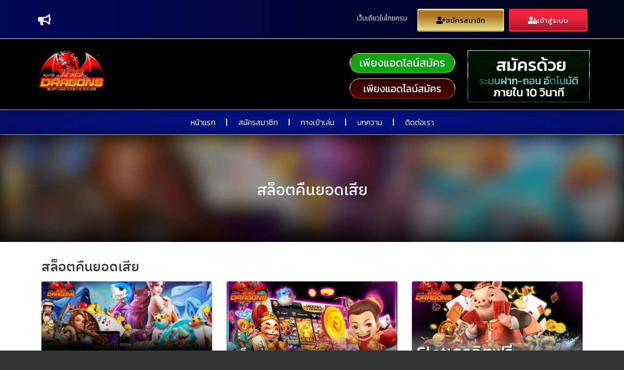

--- FILE ---
content_type: text/html; charset=UTF-8
request_url: https://thecenturyproject.com/tag/%E0%B8%AA%E0%B8%A5%E0%B9%87%E0%B8%AD%E0%B8%95%E0%B8%84%E0%B8%B7%E0%B8%99%E0%B8%A2%E0%B8%AD%E0%B8%94%E0%B9%80%E0%B8%AA%E0%B8%B5%E0%B8%A2/
body_size: 21270
content:
<!DOCTYPE html>
<html lang="th">
<head>
	<meta charset="UTF-8">
	<meta name="viewport" content="width=device-width, initial-scale=1.0, viewport-fit=cover" />		<title>สล็อตคืนยอดเสีย &#8211; เกมยอดฮิต ล่าสุด</title>
<meta name='robots' content='max-image-preview:large' />
	<style>img:is([sizes="auto" i], [sizes^="auto," i]) { contain-intrinsic-size: 3000px 1500px }</style>
	<link rel="alternate" type="application/rss+xml" title="เกมยอดฮิต ล่าสุด &raquo; ฟีด" href="https://thecenturyproject.com/feed/" />
<link rel="alternate" type="application/rss+xml" title="เกมยอดฮิต ล่าสุด &raquo; สล็อตคืนยอดเสีย ฟีดป้ายกำกับ" href="https://thecenturyproject.com/tag/%e0%b8%aa%e0%b8%a5%e0%b9%87%e0%b8%ad%e0%b8%95%e0%b8%84%e0%b8%b7%e0%b8%99%e0%b8%a2%e0%b8%ad%e0%b8%94%e0%b9%80%e0%b8%aa%e0%b8%b5%e0%b8%a2/feed/" />
<script type="text/javascript">
/* <![CDATA[ */
window._wpemojiSettings = {"baseUrl":"https:\/\/s.w.org\/images\/core\/emoji\/16.0.1\/72x72\/","ext":".png","svgUrl":"https:\/\/s.w.org\/images\/core\/emoji\/16.0.1\/svg\/","svgExt":".svg","source":{"concatemoji":"https:\/\/thecenturyproject.com\/wp-includes\/js\/wp-emoji-release.min.js?ver=6.8.3"}};
/*! This file is auto-generated */
!function(s,n){var o,i,e;function c(e){try{var t={supportTests:e,timestamp:(new Date).valueOf()};sessionStorage.setItem(o,JSON.stringify(t))}catch(e){}}function p(e,t,n){e.clearRect(0,0,e.canvas.width,e.canvas.height),e.fillText(t,0,0);var t=new Uint32Array(e.getImageData(0,0,e.canvas.width,e.canvas.height).data),a=(e.clearRect(0,0,e.canvas.width,e.canvas.height),e.fillText(n,0,0),new Uint32Array(e.getImageData(0,0,e.canvas.width,e.canvas.height).data));return t.every(function(e,t){return e===a[t]})}function u(e,t){e.clearRect(0,0,e.canvas.width,e.canvas.height),e.fillText(t,0,0);for(var n=e.getImageData(16,16,1,1),a=0;a<n.data.length;a++)if(0!==n.data[a])return!1;return!0}function f(e,t,n,a){switch(t){case"flag":return n(e,"\ud83c\udff3\ufe0f\u200d\u26a7\ufe0f","\ud83c\udff3\ufe0f\u200b\u26a7\ufe0f")?!1:!n(e,"\ud83c\udde8\ud83c\uddf6","\ud83c\udde8\u200b\ud83c\uddf6")&&!n(e,"\ud83c\udff4\udb40\udc67\udb40\udc62\udb40\udc65\udb40\udc6e\udb40\udc67\udb40\udc7f","\ud83c\udff4\u200b\udb40\udc67\u200b\udb40\udc62\u200b\udb40\udc65\u200b\udb40\udc6e\u200b\udb40\udc67\u200b\udb40\udc7f");case"emoji":return!a(e,"\ud83e\udedf")}return!1}function g(e,t,n,a){var r="undefined"!=typeof WorkerGlobalScope&&self instanceof WorkerGlobalScope?new OffscreenCanvas(300,150):s.createElement("canvas"),o=r.getContext("2d",{willReadFrequently:!0}),i=(o.textBaseline="top",o.font="600 32px Arial",{});return e.forEach(function(e){i[e]=t(o,e,n,a)}),i}function t(e){var t=s.createElement("script");t.src=e,t.defer=!0,s.head.appendChild(t)}"undefined"!=typeof Promise&&(o="wpEmojiSettingsSupports",i=["flag","emoji"],n.supports={everything:!0,everythingExceptFlag:!0},e=new Promise(function(e){s.addEventListener("DOMContentLoaded",e,{once:!0})}),new Promise(function(t){var n=function(){try{var e=JSON.parse(sessionStorage.getItem(o));if("object"==typeof e&&"number"==typeof e.timestamp&&(new Date).valueOf()<e.timestamp+604800&&"object"==typeof e.supportTests)return e.supportTests}catch(e){}return null}();if(!n){if("undefined"!=typeof Worker&&"undefined"!=typeof OffscreenCanvas&&"undefined"!=typeof URL&&URL.createObjectURL&&"undefined"!=typeof Blob)try{var e="postMessage("+g.toString()+"("+[JSON.stringify(i),f.toString(),p.toString(),u.toString()].join(",")+"));",a=new Blob([e],{type:"text/javascript"}),r=new Worker(URL.createObjectURL(a),{name:"wpTestEmojiSupports"});return void(r.onmessage=function(e){c(n=e.data),r.terminate(),t(n)})}catch(e){}c(n=g(i,f,p,u))}t(n)}).then(function(e){for(var t in e)n.supports[t]=e[t],n.supports.everything=n.supports.everything&&n.supports[t],"flag"!==t&&(n.supports.everythingExceptFlag=n.supports.everythingExceptFlag&&n.supports[t]);n.supports.everythingExceptFlag=n.supports.everythingExceptFlag&&!n.supports.flag,n.DOMReady=!1,n.readyCallback=function(){n.DOMReady=!0}}).then(function(){return e}).then(function(){var e;n.supports.everything||(n.readyCallback(),(e=n.source||{}).concatemoji?t(e.concatemoji):e.wpemoji&&e.twemoji&&(t(e.twemoji),t(e.wpemoji)))}))}((window,document),window._wpemojiSettings);
/* ]]> */
</script>

<style id='wp-emoji-styles-inline-css' type='text/css'>

	img.wp-smiley, img.emoji {
		display: inline !important;
		border: none !important;
		box-shadow: none !important;
		height: 1em !important;
		width: 1em !important;
		margin: 0 0.07em !important;
		vertical-align: -0.1em !important;
		background: none !important;
		padding: 0 !important;
	}
</style>
<link rel='stylesheet' id='wp-block-library-css' href='https://thecenturyproject.com/wp-includes/css/dist/block-library/style.min.css?ver=6.8.3' type='text/css' media='all' />
<style id='classic-theme-styles-inline-css' type='text/css'>
/*! This file is auto-generated */
.wp-block-button__link{color:#fff;background-color:#32373c;border-radius:9999px;box-shadow:none;text-decoration:none;padding:calc(.667em + 2px) calc(1.333em + 2px);font-size:1.125em}.wp-block-file__button{background:#32373c;color:#fff;text-decoration:none}
</style>
<style id='global-styles-inline-css' type='text/css'>
:root{--wp--preset--aspect-ratio--square: 1;--wp--preset--aspect-ratio--4-3: 4/3;--wp--preset--aspect-ratio--3-4: 3/4;--wp--preset--aspect-ratio--3-2: 3/2;--wp--preset--aspect-ratio--2-3: 2/3;--wp--preset--aspect-ratio--16-9: 16/9;--wp--preset--aspect-ratio--9-16: 9/16;--wp--preset--color--black: #000000;--wp--preset--color--cyan-bluish-gray: #abb8c3;--wp--preset--color--white: #ffffff;--wp--preset--color--pale-pink: #f78da7;--wp--preset--color--vivid-red: #cf2e2e;--wp--preset--color--luminous-vivid-orange: #ff6900;--wp--preset--color--luminous-vivid-amber: #fcb900;--wp--preset--color--light-green-cyan: #7bdcb5;--wp--preset--color--vivid-green-cyan: #00d084;--wp--preset--color--pale-cyan-blue: #8ed1fc;--wp--preset--color--vivid-cyan-blue: #0693e3;--wp--preset--color--vivid-purple: #9b51e0;--wp--preset--gradient--vivid-cyan-blue-to-vivid-purple: linear-gradient(135deg,rgba(6,147,227,1) 0%,rgb(155,81,224) 100%);--wp--preset--gradient--light-green-cyan-to-vivid-green-cyan: linear-gradient(135deg,rgb(122,220,180) 0%,rgb(0,208,130) 100%);--wp--preset--gradient--luminous-vivid-amber-to-luminous-vivid-orange: linear-gradient(135deg,rgba(252,185,0,1) 0%,rgba(255,105,0,1) 100%);--wp--preset--gradient--luminous-vivid-orange-to-vivid-red: linear-gradient(135deg,rgba(255,105,0,1) 0%,rgb(207,46,46) 100%);--wp--preset--gradient--very-light-gray-to-cyan-bluish-gray: linear-gradient(135deg,rgb(238,238,238) 0%,rgb(169,184,195) 100%);--wp--preset--gradient--cool-to-warm-spectrum: linear-gradient(135deg,rgb(74,234,220) 0%,rgb(151,120,209) 20%,rgb(207,42,186) 40%,rgb(238,44,130) 60%,rgb(251,105,98) 80%,rgb(254,248,76) 100%);--wp--preset--gradient--blush-light-purple: linear-gradient(135deg,rgb(255,206,236) 0%,rgb(152,150,240) 100%);--wp--preset--gradient--blush-bordeaux: linear-gradient(135deg,rgb(254,205,165) 0%,rgb(254,45,45) 50%,rgb(107,0,62) 100%);--wp--preset--gradient--luminous-dusk: linear-gradient(135deg,rgb(255,203,112) 0%,rgb(199,81,192) 50%,rgb(65,88,208) 100%);--wp--preset--gradient--pale-ocean: linear-gradient(135deg,rgb(255,245,203) 0%,rgb(182,227,212) 50%,rgb(51,167,181) 100%);--wp--preset--gradient--electric-grass: linear-gradient(135deg,rgb(202,248,128) 0%,rgb(113,206,126) 100%);--wp--preset--gradient--midnight: linear-gradient(135deg,rgb(2,3,129) 0%,rgb(40,116,252) 100%);--wp--preset--font-size--small: 13px;--wp--preset--font-size--medium: 20px;--wp--preset--font-size--large: 36px;--wp--preset--font-size--x-large: 42px;--wp--preset--spacing--20: 0.44rem;--wp--preset--spacing--30: 0.67rem;--wp--preset--spacing--40: 1rem;--wp--preset--spacing--50: 1.5rem;--wp--preset--spacing--60: 2.25rem;--wp--preset--spacing--70: 3.38rem;--wp--preset--spacing--80: 5.06rem;--wp--preset--shadow--natural: 6px 6px 9px rgba(0, 0, 0, 0.2);--wp--preset--shadow--deep: 12px 12px 50px rgba(0, 0, 0, 0.4);--wp--preset--shadow--sharp: 6px 6px 0px rgba(0, 0, 0, 0.2);--wp--preset--shadow--outlined: 6px 6px 0px -3px rgba(255, 255, 255, 1), 6px 6px rgba(0, 0, 0, 1);--wp--preset--shadow--crisp: 6px 6px 0px rgba(0, 0, 0, 1);}:where(.is-layout-flex){gap: 0.5em;}:where(.is-layout-grid){gap: 0.5em;}body .is-layout-flex{display: flex;}.is-layout-flex{flex-wrap: wrap;align-items: center;}.is-layout-flex > :is(*, div){margin: 0;}body .is-layout-grid{display: grid;}.is-layout-grid > :is(*, div){margin: 0;}:where(.wp-block-columns.is-layout-flex){gap: 2em;}:where(.wp-block-columns.is-layout-grid){gap: 2em;}:where(.wp-block-post-template.is-layout-flex){gap: 1.25em;}:where(.wp-block-post-template.is-layout-grid){gap: 1.25em;}.has-black-color{color: var(--wp--preset--color--black) !important;}.has-cyan-bluish-gray-color{color: var(--wp--preset--color--cyan-bluish-gray) !important;}.has-white-color{color: var(--wp--preset--color--white) !important;}.has-pale-pink-color{color: var(--wp--preset--color--pale-pink) !important;}.has-vivid-red-color{color: var(--wp--preset--color--vivid-red) !important;}.has-luminous-vivid-orange-color{color: var(--wp--preset--color--luminous-vivid-orange) !important;}.has-luminous-vivid-amber-color{color: var(--wp--preset--color--luminous-vivid-amber) !important;}.has-light-green-cyan-color{color: var(--wp--preset--color--light-green-cyan) !important;}.has-vivid-green-cyan-color{color: var(--wp--preset--color--vivid-green-cyan) !important;}.has-pale-cyan-blue-color{color: var(--wp--preset--color--pale-cyan-blue) !important;}.has-vivid-cyan-blue-color{color: var(--wp--preset--color--vivid-cyan-blue) !important;}.has-vivid-purple-color{color: var(--wp--preset--color--vivid-purple) !important;}.has-black-background-color{background-color: var(--wp--preset--color--black) !important;}.has-cyan-bluish-gray-background-color{background-color: var(--wp--preset--color--cyan-bluish-gray) !important;}.has-white-background-color{background-color: var(--wp--preset--color--white) !important;}.has-pale-pink-background-color{background-color: var(--wp--preset--color--pale-pink) !important;}.has-vivid-red-background-color{background-color: var(--wp--preset--color--vivid-red) !important;}.has-luminous-vivid-orange-background-color{background-color: var(--wp--preset--color--luminous-vivid-orange) !important;}.has-luminous-vivid-amber-background-color{background-color: var(--wp--preset--color--luminous-vivid-amber) !important;}.has-light-green-cyan-background-color{background-color: var(--wp--preset--color--light-green-cyan) !important;}.has-vivid-green-cyan-background-color{background-color: var(--wp--preset--color--vivid-green-cyan) !important;}.has-pale-cyan-blue-background-color{background-color: var(--wp--preset--color--pale-cyan-blue) !important;}.has-vivid-cyan-blue-background-color{background-color: var(--wp--preset--color--vivid-cyan-blue) !important;}.has-vivid-purple-background-color{background-color: var(--wp--preset--color--vivid-purple) !important;}.has-black-border-color{border-color: var(--wp--preset--color--black) !important;}.has-cyan-bluish-gray-border-color{border-color: var(--wp--preset--color--cyan-bluish-gray) !important;}.has-white-border-color{border-color: var(--wp--preset--color--white) !important;}.has-pale-pink-border-color{border-color: var(--wp--preset--color--pale-pink) !important;}.has-vivid-red-border-color{border-color: var(--wp--preset--color--vivid-red) !important;}.has-luminous-vivid-orange-border-color{border-color: var(--wp--preset--color--luminous-vivid-orange) !important;}.has-luminous-vivid-amber-border-color{border-color: var(--wp--preset--color--luminous-vivid-amber) !important;}.has-light-green-cyan-border-color{border-color: var(--wp--preset--color--light-green-cyan) !important;}.has-vivid-green-cyan-border-color{border-color: var(--wp--preset--color--vivid-green-cyan) !important;}.has-pale-cyan-blue-border-color{border-color: var(--wp--preset--color--pale-cyan-blue) !important;}.has-vivid-cyan-blue-border-color{border-color: var(--wp--preset--color--vivid-cyan-blue) !important;}.has-vivid-purple-border-color{border-color: var(--wp--preset--color--vivid-purple) !important;}.has-vivid-cyan-blue-to-vivid-purple-gradient-background{background: var(--wp--preset--gradient--vivid-cyan-blue-to-vivid-purple) !important;}.has-light-green-cyan-to-vivid-green-cyan-gradient-background{background: var(--wp--preset--gradient--light-green-cyan-to-vivid-green-cyan) !important;}.has-luminous-vivid-amber-to-luminous-vivid-orange-gradient-background{background: var(--wp--preset--gradient--luminous-vivid-amber-to-luminous-vivid-orange) !important;}.has-luminous-vivid-orange-to-vivid-red-gradient-background{background: var(--wp--preset--gradient--luminous-vivid-orange-to-vivid-red) !important;}.has-very-light-gray-to-cyan-bluish-gray-gradient-background{background: var(--wp--preset--gradient--very-light-gray-to-cyan-bluish-gray) !important;}.has-cool-to-warm-spectrum-gradient-background{background: var(--wp--preset--gradient--cool-to-warm-spectrum) !important;}.has-blush-light-purple-gradient-background{background: var(--wp--preset--gradient--blush-light-purple) !important;}.has-blush-bordeaux-gradient-background{background: var(--wp--preset--gradient--blush-bordeaux) !important;}.has-luminous-dusk-gradient-background{background: var(--wp--preset--gradient--luminous-dusk) !important;}.has-pale-ocean-gradient-background{background: var(--wp--preset--gradient--pale-ocean) !important;}.has-electric-grass-gradient-background{background: var(--wp--preset--gradient--electric-grass) !important;}.has-midnight-gradient-background{background: var(--wp--preset--gradient--midnight) !important;}.has-small-font-size{font-size: var(--wp--preset--font-size--small) !important;}.has-medium-font-size{font-size: var(--wp--preset--font-size--medium) !important;}.has-large-font-size{font-size: var(--wp--preset--font-size--large) !important;}.has-x-large-font-size{font-size: var(--wp--preset--font-size--x-large) !important;}
:where(.wp-block-post-template.is-layout-flex){gap: 1.25em;}:where(.wp-block-post-template.is-layout-grid){gap: 1.25em;}
:where(.wp-block-columns.is-layout-flex){gap: 2em;}:where(.wp-block-columns.is-layout-grid){gap: 2em;}
:root :where(.wp-block-pullquote){font-size: 1.5em;line-height: 1.6;}
</style>
<link rel='stylesheet' id='dashicons-css' href='https://thecenturyproject.com/wp-includes/css/dashicons.min.css?ver=6.8.3' type='text/css' media='all' />
<link rel='stylesheet' id='admin-bar-css' href='https://thecenturyproject.com/wp-includes/css/admin-bar.min.css?ver=6.8.3' type='text/css' media='all' />
<style id='admin-bar-inline-css' type='text/css'>

    /* Hide CanvasJS credits for P404 charts specifically */
    #p404RedirectChart .canvasjs-chart-credit {
        display: none !important;
    }
    
    #p404RedirectChart canvas {
        border-radius: 6px;
    }

    .p404-redirect-adminbar-weekly-title {
        font-weight: bold;
        font-size: 14px;
        color: #fff;
        margin-bottom: 6px;
    }

    #wpadminbar #wp-admin-bar-p404_free_top_button .ab-icon:before {
        content: "\f103";
        color: #dc3545;
        top: 3px;
    }
    
    #wp-admin-bar-p404_free_top_button .ab-item {
        min-width: 80px !important;
        padding: 0px !important;
    }
    
    /* Ensure proper positioning and z-index for P404 dropdown */
    .p404-redirect-adminbar-dropdown-wrap { 
        min-width: 0; 
        padding: 0;
        position: static !important;
    }
    
    #wpadminbar #wp-admin-bar-p404_free_top_button_dropdown {
        position: static !important;
    }
    
    #wpadminbar #wp-admin-bar-p404_free_top_button_dropdown .ab-item {
        padding: 0 !important;
        margin: 0 !important;
    }
    
    .p404-redirect-dropdown-container {
        min-width: 340px;
        padding: 18px 18px 12px 18px;
        background: #23282d !important;
        color: #fff;
        border-radius: 12px;
        box-shadow: 0 8px 32px rgba(0,0,0,0.25);
        margin-top: 10px;
        position: relative !important;
        z-index: 999999 !important;
        display: block !important;
        border: 1px solid #444;
    }
    
    /* Ensure P404 dropdown appears on hover */
    #wpadminbar #wp-admin-bar-p404_free_top_button .p404-redirect-dropdown-container { 
        display: none !important;
    }
    
    #wpadminbar #wp-admin-bar-p404_free_top_button:hover .p404-redirect-dropdown-container { 
        display: block !important;
    }
    
    #wpadminbar #wp-admin-bar-p404_free_top_button:hover #wp-admin-bar-p404_free_top_button_dropdown .p404-redirect-dropdown-container {
        display: block !important;
    }
    
    .p404-redirect-card {
        background: #2c3338;
        border-radius: 8px;
        padding: 18px 18px 12px 18px;
        box-shadow: 0 2px 8px rgba(0,0,0,0.07);
        display: flex;
        flex-direction: column;
        align-items: flex-start;
        border: 1px solid #444;
    }
    
    .p404-redirect-btn {
        display: inline-block;
        background: #dc3545;
        color: #fff !important;
        font-weight: bold;
        padding: 5px 22px;
        border-radius: 8px;
        text-decoration: none;
        font-size: 17px;
        transition: background 0.2s, box-shadow 0.2s;
        margin-top: 8px;
        box-shadow: 0 2px 8px rgba(220,53,69,0.15);
        text-align: center;
        line-height: 1.6;
    }
    
    .p404-redirect-btn:hover {
        background: #c82333;
        color: #fff !important;
        box-shadow: 0 4px 16px rgba(220,53,69,0.25);
    }
    
    /* Prevent conflicts with other admin bar dropdowns */
    #wpadminbar .ab-top-menu > li:hover > .ab-item,
    #wpadminbar .ab-top-menu > li.hover > .ab-item {
        z-index: auto;
    }
    
    #wpadminbar #wp-admin-bar-p404_free_top_button:hover > .ab-item {
        z-index: 999998 !important;
    }
    
</style>
<link rel='stylesheet' id='s-mobile-css' href='https://thecenturyproject.com/wp-content/themes/seed/css/mobile.css?ver=6.8.3' type='text/css' media='all' />
<link rel='stylesheet' id='s-desktop-css' href='https://thecenturyproject.com/wp-content/themes/seed/css/desktop.css?ver=6.8.3' type='text/css' media='(min-width: 992px)' />
<link rel='stylesheet' id='elementor-frontend-css' href='https://thecenturyproject.com/wp-content/plugins/elementor/assets/css/frontend.min.css?ver=3.32.4' type='text/css' media='all' />
<link rel='stylesheet' id='widget-image-css' href='https://thecenturyproject.com/wp-content/plugins/elementor/assets/css/widget-image.min.css?ver=3.32.4' type='text/css' media='all' />
<link rel='stylesheet' id='widget-nav-menu-css' href='https://thecenturyproject.com/wp-content/plugins/elementor-pro/assets/css/widget-nav-menu.min.css?ver=3.32.2' type='text/css' media='all' />
<link rel='stylesheet' id='widget-heading-css' href='https://thecenturyproject.com/wp-content/plugins/elementor/assets/css/widget-heading.min.css?ver=3.32.4' type='text/css' media='all' />
<link rel='stylesheet' id='widget-icon-list-css' href='https://thecenturyproject.com/wp-content/plugins/elementor/assets/css/widget-icon-list.min.css?ver=3.32.4' type='text/css' media='all' />
<link rel='stylesheet' id='e-animation-sink-css' href='https://thecenturyproject.com/wp-content/plugins/elementor/assets/lib/animations/styles/e-animation-sink.min.css?ver=3.32.4' type='text/css' media='all' />
<link rel='stylesheet' id='widget-social-icons-css' href='https://thecenturyproject.com/wp-content/plugins/elementor/assets/css/widget-social-icons.min.css?ver=3.32.4' type='text/css' media='all' />
<link rel='stylesheet' id='e-apple-webkit-css' href='https://thecenturyproject.com/wp-content/plugins/elementor/assets/css/conditionals/apple-webkit.min.css?ver=3.32.4' type='text/css' media='all' />
<link rel='stylesheet' id='elementor-icons-css' href='https://thecenturyproject.com/wp-content/plugins/elementor/assets/lib/eicons/css/elementor-icons.min.css?ver=5.44.0' type='text/css' media='all' />
<link rel='stylesheet' id='elementor-post-6-css' href='https://thecenturyproject.com/wp-content/uploads/elementor/css/post-6.css?ver=1762492286' type='text/css' media='all' />
<link rel='stylesheet' id='elementor-post-22-css' href='https://thecenturyproject.com/wp-content/uploads/elementor/css/post-22.css?ver=1762492286' type='text/css' media='all' />
<link rel='stylesheet' id='elementor-post-24-css' href='https://thecenturyproject.com/wp-content/uploads/elementor/css/post-24.css?ver=1762492286' type='text/css' media='all' />
<link rel='stylesheet' id='elementor-gf-roboto-css' href='https://fonts.googleapis.com/css?family=Roboto:100,100italic,200,200italic,300,300italic,400,400italic,500,500italic,600,600italic,700,700italic,800,800italic,900,900italic&#038;display=swap' type='text/css' media='all' />
<link rel='stylesheet' id='elementor-gf-robotoslab-css' href='https://fonts.googleapis.com/css?family=Roboto+Slab:100,100italic,200,200italic,300,300italic,400,400italic,500,500italic,600,600italic,700,700italic,800,800italic,900,900italic&#038;display=swap' type='text/css' media='all' />
<link rel='stylesheet' id='elementor-gf-kanit-css' href='https://fonts.googleapis.com/css?family=Kanit:100,100italic,200,200italic,300,300italic,400,400italic,500,500italic,600,600italic,700,700italic,800,800italic,900,900italic&#038;display=swap' type='text/css' media='all' />
<link rel='stylesheet' id='elementor-icons-shared-0-css' href='https://thecenturyproject.com/wp-content/plugins/elementor/assets/lib/font-awesome/css/fontawesome.min.css?ver=5.15.3' type='text/css' media='all' />
<link rel='stylesheet' id='elementor-icons-fa-solid-css' href='https://thecenturyproject.com/wp-content/plugins/elementor/assets/lib/font-awesome/css/solid.min.css?ver=5.15.3' type='text/css' media='all' />
<link rel='stylesheet' id='elementor-icons-fa-brands-css' href='https://thecenturyproject.com/wp-content/plugins/elementor/assets/lib/font-awesome/css/brands.min.css?ver=5.15.3' type='text/css' media='all' />
<script type="text/javascript" src="https://thecenturyproject.com/wp-includes/js/jquery/jquery.min.js?ver=3.7.1" id="jquery-core-js"></script>
<script type="text/javascript" src="https://thecenturyproject.com/wp-includes/js/jquery/jquery-migrate.min.js?ver=3.4.1" id="jquery-migrate-js"></script>
<link rel="https://api.w.org/" href="https://thecenturyproject.com/wp-json/" /><link rel="alternate" title="JSON" type="application/json" href="https://thecenturyproject.com/wp-json/wp/v2/tags/9" /><link rel="EditURI" type="application/rsd+xml" title="RSD" href="https://thecenturyproject.com/xmlrpc.php?rsd" />
<meta name="generator" content="WordPress 6.8.3" />
<meta name="generator" content="Elementor 3.32.4; features: additional_custom_breakpoints; settings: css_print_method-external, google_font-enabled, font_display-swap">
			<style>
				.e-con.e-parent:nth-of-type(n+4):not(.e-lazyloaded):not(.e-no-lazyload),
				.e-con.e-parent:nth-of-type(n+4):not(.e-lazyloaded):not(.e-no-lazyload) * {
					background-image: none !important;
				}
				@media screen and (max-height: 1024px) {
					.e-con.e-parent:nth-of-type(n+3):not(.e-lazyloaded):not(.e-no-lazyload),
					.e-con.e-parent:nth-of-type(n+3):not(.e-lazyloaded):not(.e-no-lazyload) * {
						background-image: none !important;
					}
				}
				@media screen and (max-height: 640px) {
					.e-con.e-parent:nth-of-type(n+2):not(.e-lazyloaded):not(.e-no-lazyload),
					.e-con.e-parent:nth-of-type(n+2):not(.e-lazyloaded):not(.e-no-lazyload) * {
						background-image: none !important;
					}
				}
			</style>
			<link rel="icon" href="https://thecenturyproject.com/wp-content/uploads/2024/09/FAVICON-168DRAGONS-150x150.png" sizes="32x32" />
<link rel="icon" href="https://thecenturyproject.com/wp-content/uploads/2024/09/FAVICON-168DRAGONS.png" sizes="192x192" />
<link rel="apple-touch-icon" href="https://thecenturyproject.com/wp-content/uploads/2024/09/FAVICON-168DRAGONS.png" />
<meta name="msapplication-TileImage" content="https://thecenturyproject.com/wp-content/uploads/2024/09/FAVICON-168DRAGONS.png" />
</head>
<body class="archive tag tag-9 wp-custom-logo wp-theme-seed elementor-default elementor-kit-6">
		<header data-elementor-type="header" data-elementor-id="22" class="elementor elementor-22 elementor-location-header" data-elementor-post-type="elementor_library">
					<section class="elementor-section elementor-top-section elementor-element elementor-element-2467876 elementor-section-full_width elementor-section-height-default elementor-section-height-default" data-id="2467876" data-element_type="section">
						<div class="elementor-container elementor-column-gap-no">
					<div class="elementor-column elementor-col-100 elementor-top-column elementor-element elementor-element-4fa83a17" data-id="4fa83a17" data-element_type="column">
			<div class="elementor-widget-wrap elementor-element-populated">
						<section class="elementor-section elementor-inner-section elementor-element elementor-element-19b2297f elementor-section-boxed elementor-section-height-default elementor-section-height-default" data-id="19b2297f" data-element_type="section" data-settings="{&quot;background_background&quot;:&quot;gradient&quot;}">
						<div class="elementor-container elementor-column-gap-no">
					<div class="elementor-column elementor-col-25 elementor-inner-column elementor-element elementor-element-18097fbd" data-id="18097fbd" data-element_type="column">
			<div class="elementor-widget-wrap elementor-element-populated">
						<div class="elementor-element elementor-element-35a8da47 elementor-hidden-mobile elementor-view-default elementor-widget elementor-widget-icon" data-id="35a8da47" data-element_type="widget" data-widget_type="icon.default">
				<div class="elementor-widget-container">
							<div class="elementor-icon-wrapper">
			<div class="elementor-icon">
			<i aria-hidden="true" class="fas fa-bullhorn"></i>			</div>
		</div>
						</div>
				</div>
				<div class="elementor-element elementor-element-1d9d16b elementor-hidden-desktop elementor-widget elementor-widget-theme-site-logo elementor-widget-image" data-id="1d9d16b" data-element_type="widget" data-widget_type="theme-site-logo.default">
				<div class="elementor-widget-container">
											<a href="https://thecenturyproject.com">
			<img fetchpriority="high" width="480" height="294" src="https://thecenturyproject.com/wp-content/uploads/2024/09/168dragons-logo.png" class="attachment-full size-full wp-image-161" alt="เกมยอดฮิต ล่าสุด" srcset="https://thecenturyproject.com/wp-content/uploads/2024/09/168dragons-logo.png 480w, https://thecenturyproject.com/wp-content/uploads/2024/09/168dragons-logo-300x184.png 300w" sizes="(max-width: 480px) 100vw, 480px" />				</a>
											</div>
				</div>
					</div>
		</div>
				<div class="elementor-column elementor-col-25 elementor-inner-column elementor-element elementor-element-307fe549" data-id="307fe549" data-element_type="column">
			<div class="elementor-widget-wrap elementor-element-populated">
						<div class="elementor-element elementor-element-69f40140 elementor-hidden-mobile elementor-widget elementor-widget-html" data-id="69f40140" data-element_type="widget" data-widget_type="html.default">
				<div class="elementor-widget-container">
					<!DOCTYPE html>
<html>
  <head>
    <title>Title of the document</title>
    <style>
      marquee{
      font-size: 14px;
      font-weight: 300;
      color: #ffffff;
      font-family: kanit;
      }
    </style>
  </head>
  <body>
      <marquee onmouseout="this.start()" onmouseover="this.stop()" scrollamount="2" direction="left"> เว็บเดียวในไทยครบวงจรการเดิมพัน กีฬา แทงบอลออลไลน์ เกมส์สล็อต ยิงปลา คาสิโน บาคาร่า รูเล็ต มวย หวย ต้องเว็บนี้เท่านั้น เว็บเรารายใหญ่ที่สุด ฝาก-ถอนด้วยระบบออโต้  พนันออนไลน์ อันดับหนึ่ง ให้บริการ คาสิโนออนไลน์  เราให้บริการด้านการเดิมพันแบบครบวงจรตลอด 24ชม. </marquee>				</div>
				</div>
				<div class="elementor-element elementor-element-370f0568 elementor-nav-menu__align-end elementor-nav-menu--dropdown-mobile elementor-nav-menu--stretch elementor-hidden-desktop elementor-hidden-tablet elementor-nav-menu__text-align-aside elementor-nav-menu--toggle elementor-nav-menu--burger elementor-widget elementor-widget-nav-menu" data-id="370f0568" data-element_type="widget" data-settings="{&quot;full_width&quot;:&quot;stretch&quot;,&quot;layout&quot;:&quot;horizontal&quot;,&quot;submenu_icon&quot;:{&quot;value&quot;:&quot;&lt;i class=\&quot;fas fa-caret-down\&quot; aria-hidden=\&quot;true\&quot;&gt;&lt;\/i&gt;&quot;,&quot;library&quot;:&quot;fa-solid&quot;},&quot;toggle&quot;:&quot;burger&quot;}" data-widget_type="nav-menu.default">
				<div class="elementor-widget-container">
								<nav aria-label="Menu" class="elementor-nav-menu--main elementor-nav-menu__container elementor-nav-menu--layout-horizontal e--pointer-background e--animation-grow">
				<ul id="menu-1-370f0568" class="elementor-nav-menu"><li class="menu-item menu-item-type-post_type menu-item-object-page menu-item-home menu-item-11"><a href="https://thecenturyproject.com/" class="elementor-item">หน้าแรก</a></li>
<li class="menu-item menu-item-type-custom menu-item-object-custom menu-item-156"><a href="https://support-th.com/register-168dragons/" class="elementor-item">สมัครสมาชิก</a></li>
<li class="menu-item menu-item-type-custom menu-item-object-custom menu-item-157"><a href="https://support-th.com/register-168dragons/" class="elementor-item">ทางเข้าเล่น</a></li>
<li class="menu-item menu-item-type-post_type menu-item-object-page menu-item-41"><a href="https://thecenturyproject.com/%e0%b8%9a%e0%b8%97%e0%b8%84%e0%b8%a7%e0%b8%b2%e0%b8%a1/" class="elementor-item">บทความ</a></li>
<li class="menu-item menu-item-type-custom menu-item-object-custom menu-item-158"><a href="https://support-th.com/register-168dragons/" class="elementor-item">ติดต่อเรา</a></li>
</ul>			</nav>
					<div class="elementor-menu-toggle" role="button" tabindex="0" aria-label="Menu Toggle" aria-expanded="false">
			<i aria-hidden="true" role="presentation" class="elementor-menu-toggle__icon--open eicon-menu-bar"></i><i aria-hidden="true" role="presentation" class="elementor-menu-toggle__icon--close eicon-close"></i>		</div>
					<nav class="elementor-nav-menu--dropdown elementor-nav-menu__container" aria-hidden="true">
				<ul id="menu-2-370f0568" class="elementor-nav-menu"><li class="menu-item menu-item-type-post_type menu-item-object-page menu-item-home menu-item-11"><a href="https://thecenturyproject.com/" class="elementor-item" tabindex="-1">หน้าแรก</a></li>
<li class="menu-item menu-item-type-custom menu-item-object-custom menu-item-156"><a href="https://support-th.com/register-168dragons/" class="elementor-item" tabindex="-1">สมัครสมาชิก</a></li>
<li class="menu-item menu-item-type-custom menu-item-object-custom menu-item-157"><a href="https://support-th.com/register-168dragons/" class="elementor-item" tabindex="-1">ทางเข้าเล่น</a></li>
<li class="menu-item menu-item-type-post_type menu-item-object-page menu-item-41"><a href="https://thecenturyproject.com/%e0%b8%9a%e0%b8%97%e0%b8%84%e0%b8%a7%e0%b8%b2%e0%b8%a1/" class="elementor-item" tabindex="-1">บทความ</a></li>
<li class="menu-item menu-item-type-custom menu-item-object-custom menu-item-158"><a href="https://support-th.com/register-168dragons/" class="elementor-item" tabindex="-1">ติดต่อเรา</a></li>
</ul>			</nav>
						</div>
				</div>
					</div>
		</div>
				<div class="elementor-column elementor-col-25 elementor-inner-column elementor-element elementor-element-3e830dca" data-id="3e830dca" data-element_type="column">
			<div class="elementor-widget-wrap elementor-element-populated">
						<div class="elementor-element elementor-element-21137ae1 elementor-align-justify elementor-widget elementor-widget-button" data-id="21137ae1" data-element_type="widget" data-widget_type="button.default">
				<div class="elementor-widget-container">
									<div class="elementor-button-wrapper">
					<a class="elementor-button elementor-button-link elementor-size-sm" href="https://support-th.com/register-168dragons/" target="_blank" rel="nofollow">
						<span class="elementor-button-content-wrapper">
						<span class="elementor-button-icon">
				<i aria-hidden="true" class="fas fa-user-plus"></i>			</span>
									<span class="elementor-button-text">สมัครสมาชิก</span>
					</span>
					</a>
				</div>
								</div>
				</div>
					</div>
		</div>
				<div class="elementor-column elementor-col-25 elementor-inner-column elementor-element elementor-element-f7d4aea" data-id="f7d4aea" data-element_type="column">
			<div class="elementor-widget-wrap elementor-element-populated">
						<div class="elementor-element elementor-element-273566cd elementor-align-justify elementor-widget elementor-widget-button" data-id="273566cd" data-element_type="widget" data-widget_type="button.default">
				<div class="elementor-widget-container">
									<div class="elementor-button-wrapper">
					<a class="elementor-button elementor-button-link elementor-size-sm" href="https://support-th.com/register-168dragons/" target="_blank" rel="nofollow">
						<span class="elementor-button-content-wrapper">
						<span class="elementor-button-icon">
				<i aria-hidden="true" class="fas fa-user-lock"></i>			</span>
									<span class="elementor-button-text">เข้าสู่ระบบ</span>
					</span>
					</a>
				</div>
								</div>
				</div>
					</div>
		</div>
					</div>
		</section>
				<section class="elementor-section elementor-inner-section elementor-element elementor-element-4964f211 elementor-hidden-mobile elementor-section-boxed elementor-section-height-default elementor-section-height-default" data-id="4964f211" data-element_type="section" data-settings="{&quot;background_background&quot;:&quot;classic&quot;}">
						<div class="elementor-container elementor-column-gap-no">
					<div class="elementor-column elementor-col-20 elementor-inner-column elementor-element elementor-element-31d5de98" data-id="31d5de98" data-element_type="column">
			<div class="elementor-widget-wrap elementor-element-populated">
						<div class="elementor-element elementor-element-132a067 elementor-widget elementor-widget-theme-site-logo elementor-widget-image" data-id="132a067" data-element_type="widget" data-widget_type="theme-site-logo.default">
				<div class="elementor-widget-container">
											<a href="https://thecenturyproject.com">
			<img fetchpriority="high" width="480" height="294" src="https://thecenturyproject.com/wp-content/uploads/2024/09/168dragons-logo.png" class="attachment-full size-full wp-image-161" alt="เกมยอดฮิต ล่าสุด" srcset="https://thecenturyproject.com/wp-content/uploads/2024/09/168dragons-logo.png 480w, https://thecenturyproject.com/wp-content/uploads/2024/09/168dragons-logo-300x184.png 300w" sizes="(max-width: 480px) 100vw, 480px" />				</a>
											</div>
				</div>
					</div>
		</div>
				<div class="elementor-column elementor-col-20 elementor-inner-column elementor-element elementor-element-718cc64c" data-id="718cc64c" data-element_type="column">
			<div class="elementor-widget-wrap">
							</div>
		</div>
				<div class="elementor-column elementor-col-20 elementor-inner-column elementor-element elementor-element-3d1d1caa" data-id="3d1d1caa" data-element_type="column">
			<div class="elementor-widget-wrap elementor-element-populated">
						<div class="elementor-element elementor-element-241b434b elementor-hidden-mobile elementor-widget elementor-widget-image" data-id="241b434b" data-element_type="widget" data-widget_type="image.default">
				<div class="elementor-widget-container">
																<a href="https://support-th.com/register-168dragons/" target="_blank" rel="nofollow">
							<img width="352" height="68" src="https://thecenturyproject.com/wp-content/uploads/2023/07/สมัครสมาชิก.png" class="attachment-full size-full wp-image-19" alt="" srcset="https://thecenturyproject.com/wp-content/uploads/2023/07/สมัครสมาชิก.png 352w, https://thecenturyproject.com/wp-content/uploads/2023/07/สมัครสมาชิก-300x58.png 300w, https://thecenturyproject.com/wp-content/uploads/2023/07/สมัครสมาชิก-350x68.png 350w" sizes="(max-width: 352px) 100vw, 352px" />								</a>
															</div>
				</div>
				<div class="elementor-element elementor-element-7eb26e18 elementor-hidden-mobile elementor-widget elementor-widget-image" data-id="7eb26e18" data-element_type="widget" data-widget_type="image.default">
				<div class="elementor-widget-container">
																<a href="https://support-th.com/register-168dragons/" target="_blank" rel="nofollow">
							<img width="352" height="68" src="https://thecenturyproject.com/wp-content/uploads/2023/07/สมัครสมาชิกไลน์.png" class="attachment-full size-full wp-image-20" alt="" srcset="https://thecenturyproject.com/wp-content/uploads/2023/07/สมัครสมาชิกไลน์.png 352w, https://thecenturyproject.com/wp-content/uploads/2023/07/สมัครสมาชิกไลน์-300x58.png 300w, https://thecenturyproject.com/wp-content/uploads/2023/07/สมัครสมาชิกไลน์-350x68.png 350w" sizes="(max-width: 352px) 100vw, 352px" />								</a>
															</div>
				</div>
					</div>
		</div>
				<div class="elementor-column elementor-col-20 elementor-inner-column elementor-element elementor-element-5dd6cd52" data-id="5dd6cd52" data-element_type="column">
			<div class="elementor-widget-wrap">
							</div>
		</div>
				<div class="elementor-column elementor-col-20 elementor-inner-column elementor-element elementor-element-64c0fed4" data-id="64c0fed4" data-element_type="column">
			<div class="elementor-widget-wrap elementor-element-populated">
						<div class="elementor-element elementor-element-47db30ce elementor-hidden-mobile elementor-widget elementor-widget-image" data-id="47db30ce" data-element_type="widget" data-widget_type="image.default">
				<div class="elementor-widget-container">
															<img loading="lazy" width="357" height="152" src="https://thecenturyproject.com/wp-content/uploads/2023/07/gif.gif" class="attachment-large size-large wp-image-21" alt="" />															</div>
				</div>
					</div>
		</div>
					</div>
		</section>
				<section class="elementor-section elementor-inner-section elementor-element elementor-element-4fc8797f elementor-hidden-mobile elementor-section-boxed elementor-section-height-default elementor-section-height-default" data-id="4fc8797f" data-element_type="section" data-settings="{&quot;background_background&quot;:&quot;gradient&quot;}">
						<div class="elementor-container elementor-column-gap-no">
					<div class="elementor-column elementor-col-100 elementor-inner-column elementor-element elementor-element-4a82c6f1" data-id="4a82c6f1" data-element_type="column">
			<div class="elementor-widget-wrap elementor-element-populated">
						<div class="elementor-element elementor-element-6318592c elementor-nav-menu__align-center elementor-nav-menu--dropdown-mobile elementor-nav-menu__text-align-aside elementor-nav-menu--toggle elementor-nav-menu--burger elementor-widget elementor-widget-nav-menu" data-id="6318592c" data-element_type="widget" data-settings="{&quot;layout&quot;:&quot;horizontal&quot;,&quot;submenu_icon&quot;:{&quot;value&quot;:&quot;&lt;i class=\&quot;fas fa-caret-down\&quot; aria-hidden=\&quot;true\&quot;&gt;&lt;\/i&gt;&quot;,&quot;library&quot;:&quot;fa-solid&quot;},&quot;toggle&quot;:&quot;burger&quot;}" data-widget_type="nav-menu.default">
				<div class="elementor-widget-container">
								<nav aria-label="Menu" class="elementor-nav-menu--main elementor-nav-menu__container elementor-nav-menu--layout-horizontal e--pointer-background e--animation-fade">
				<ul id="menu-1-6318592c" class="elementor-nav-menu"><li class="menu-item menu-item-type-post_type menu-item-object-page menu-item-home menu-item-11"><a href="https://thecenturyproject.com/" class="elementor-item">หน้าแรก</a></li>
<li class="menu-item menu-item-type-custom menu-item-object-custom menu-item-156"><a href="https://support-th.com/register-168dragons/" class="elementor-item">สมัครสมาชิก</a></li>
<li class="menu-item menu-item-type-custom menu-item-object-custom menu-item-157"><a href="https://support-th.com/register-168dragons/" class="elementor-item">ทางเข้าเล่น</a></li>
<li class="menu-item menu-item-type-post_type menu-item-object-page menu-item-41"><a href="https://thecenturyproject.com/%e0%b8%9a%e0%b8%97%e0%b8%84%e0%b8%a7%e0%b8%b2%e0%b8%a1/" class="elementor-item">บทความ</a></li>
<li class="menu-item menu-item-type-custom menu-item-object-custom menu-item-158"><a href="https://support-th.com/register-168dragons/" class="elementor-item">ติดต่อเรา</a></li>
</ul>			</nav>
					<div class="elementor-menu-toggle" role="button" tabindex="0" aria-label="Menu Toggle" aria-expanded="false">
			<i aria-hidden="true" role="presentation" class="elementor-menu-toggle__icon--open eicon-menu-bar"></i><i aria-hidden="true" role="presentation" class="elementor-menu-toggle__icon--close eicon-close"></i>		</div>
					<nav class="elementor-nav-menu--dropdown elementor-nav-menu__container" aria-hidden="true">
				<ul id="menu-2-6318592c" class="elementor-nav-menu"><li class="menu-item menu-item-type-post_type menu-item-object-page menu-item-home menu-item-11"><a href="https://thecenturyproject.com/" class="elementor-item" tabindex="-1">หน้าแรก</a></li>
<li class="menu-item menu-item-type-custom menu-item-object-custom menu-item-156"><a href="https://support-th.com/register-168dragons/" class="elementor-item" tabindex="-1">สมัครสมาชิก</a></li>
<li class="menu-item menu-item-type-custom menu-item-object-custom menu-item-157"><a href="https://support-th.com/register-168dragons/" class="elementor-item" tabindex="-1">ทางเข้าเล่น</a></li>
<li class="menu-item menu-item-type-post_type menu-item-object-page menu-item-41"><a href="https://thecenturyproject.com/%e0%b8%9a%e0%b8%97%e0%b8%84%e0%b8%a7%e0%b8%b2%e0%b8%a1/" class="elementor-item" tabindex="-1">บทความ</a></li>
<li class="menu-item menu-item-type-custom menu-item-object-custom menu-item-158"><a href="https://support-th.com/register-168dragons/" class="elementor-item" tabindex="-1">ติดต่อเรา</a></li>
</ul>			</nav>
						</div>
				</div>
					</div>
		</div>
					</div>
		</section>
					</div>
		</div>
					</div>
		</section>
				</header>
		
<div class="main-header -banner">
    <div class="bg" style="background-image: url(https://thecenturyproject.com/wp-content/uploads/2023/12/สล็อต-เว็บตรง-ไม่ผ่านเอเย่นต์-ฝากถอน-ไม่มี-ขั้นต่ำ.jpg);"></div>    <div class="s-container">
        <div class="main-title">
            <h2><a href="https://thecenturyproject.com/tag/%E0%B8%AA%E0%B8%A5%E0%B9%87%E0%B8%AD%E0%B8%95%E0%B8%84%E0%B8%B7%E0%B8%99%E0%B8%A2%E0%B8%AD%E0%B8%94%E0%B9%80%E0%B8%AA%E0%B8%B5%E0%B8%A2">สล็อตคืนยอดเสีย</a></h2>
                    </div>
    </div>
</div>

<div class="s-container main-body -full-width">
    <div id="primary" class="content-area">
        <main id="main" class="site-main">

            
            <header class="page-header">
                <h1 class="page-title entry-title hide">สล็อตคืนยอดเสีย</h1>            </header>

            <div class="s-grid -m1 -d3"><article id="post-137" class="content-item -card post-137 post type-post status-publish format-standard has-post-thumbnail hentry category-7 category-8 tag-11 tag-14 tag--888-vip tag-25 tag-10 tag-joker899 tag-9 tag---357">
    <div class="pic">
        <a href="https://thecenturyproject.com/%e0%b8%aa%e0%b8%a5%e0%b9%87%e0%b8%ad%e0%b8%95-%e0%b9%80%e0%b8%a7%e0%b9%87%e0%b8%9a%e0%b8%95%e0%b8%a3%e0%b8%87-%e0%b9%84%e0%b8%a1%e0%b9%88%e0%b8%9c%e0%b9%88%e0%b8%b2%e0%b8%99%e0%b9%80%e0%b8%ad%e0%b9%80/" title="Permalink to สล็อต เว็บตรง ไม่ผ่านเอเย่นต์ ฝากถอน ไม่มี ขั้นต่ำ" rel="bookmark">
            <img loading="lazy" width="350" height="184" src="https://thecenturyproject.com/wp-content/uploads/2023/12/สล็อต-เว็บตรง-ไม่ผ่านเอเย่นต์-ฝากถอน-ไม่มี-ขั้นต่ำ-350x184.jpg" class="attachment-post-thumbnail size-post-thumbnail wp-post-image" alt="สล็อต เว็บตรง ไม่ผ่านเอเย่นต์ ฝากถอน ไม่มี ขั้นต่ำ" decoding="async" />        </a>
    </div>
    <div class="info">
        <header class="entry-header">
            <h2 class="entry-title"><a href="https://thecenturyproject.com/%e0%b8%aa%e0%b8%a5%e0%b9%87%e0%b8%ad%e0%b8%95-%e0%b9%80%e0%b8%a7%e0%b9%87%e0%b8%9a%e0%b8%95%e0%b8%a3%e0%b8%87-%e0%b9%84%e0%b8%a1%e0%b9%88%e0%b8%9c%e0%b9%88%e0%b8%b2%e0%b8%99%e0%b9%80%e0%b8%ad%e0%b9%80/" rel="bookmark">สล็อต เว็บตรง ไม่ผ่านเอเย่นต์ ฝากถอน ไม่มี ขั้นต่ำ</a></h2>        </header>

        <div class="entry-summary">
            <p>สล็อตเว็บตรง ระบบการทำเงินรูปแบบใหม่ เป็นเว็บไซต์เกมสล็ [&hellip;]</p>
        </div>
    </div>
    <a class="author" href="https://thecenturyproject.com/author/seobetmarketing_halzvxbf/"><img alt='' src='https://secure.gravatar.com/avatar/712244eb247b8ea77067dce4a92adc98d09c70db6802ae092ffbb0533374c067?s=40&#038;d=mm&#038;r=g' srcset='https://secure.gravatar.com/avatar/712244eb247b8ea77067dce4a92adc98d09c70db6802ae092ffbb0533374c067?s=80&#038;d=mm&#038;r=g 2x' class='avatar avatar-40 photo' height='40' width='40' decoding='async'/><div class="name"><h3>admin</h3><small>7 ธันวาคม 2023</small></div></a></article><article id="post-126" class="content-item -card post-126 post type-post status-publish format-standard has-post-thumbnail hentry category-7 category-8 tag-11 tag--888-vip tag-let88 tag-9">
    <div class="pic">
        <a href="https://thecenturyproject.com/%e0%b8%8a%e0%b9%88%e0%b8%a7%e0%b8%87%e0%b9%80%e0%b8%a7%e0%b8%a5%e0%b8%b2-%e0%b9%80%e0%b8%a5%e0%b9%88%e0%b8%99%e0%b8%aa%e0%b8%a5%e0%b9%87%e0%b8%ad%e0%b8%95-888-vip-%e0%b9%80%e0%b8%97%e0%b8%84%e0%b8%99/" title="Permalink to ช่วงเวลา เล่นสล็อต 888 vip เทคนิคการเล่นสล็อตให้ได้โบนัส" rel="bookmark">
            <img width="350" height="184" src="https://thecenturyproject.com/wp-content/uploads/2023/11/สล็อต-888-vip-350x184.png" class="attachment-post-thumbnail size-post-thumbnail wp-post-image" alt="สล็อต 888 vip" decoding="async" />        </a>
    </div>
    <div class="info">
        <header class="entry-header">
            <h2 class="entry-title"><a href="https://thecenturyproject.com/%e0%b8%8a%e0%b9%88%e0%b8%a7%e0%b8%87%e0%b9%80%e0%b8%a7%e0%b8%a5%e0%b8%b2-%e0%b9%80%e0%b8%a5%e0%b9%88%e0%b8%99%e0%b8%aa%e0%b8%a5%e0%b9%87%e0%b8%ad%e0%b8%95-888-vip-%e0%b9%80%e0%b8%97%e0%b8%84%e0%b8%99/" rel="bookmark">ช่วงเวลา เล่นสล็อต 888 vip เทคนิคการเล่นสล็อตให้ได้โบนัส</a></h2>        </header>

        <div class="entry-summary">
            <p>การเล่นสล็อตตามตารางการเล่นสล็อตสามารถเล่นได้ง่าย ๆ สล็ [&hellip;]</p>
        </div>
    </div>
    <a class="author" href="https://thecenturyproject.com/author/seobetmarketing_halzvxbf/"><img alt='' src='https://secure.gravatar.com/avatar/712244eb247b8ea77067dce4a92adc98d09c70db6802ae092ffbb0533374c067?s=40&#038;d=mm&#038;r=g' srcset='https://secure.gravatar.com/avatar/712244eb247b8ea77067dce4a92adc98d09c70db6802ae092ffbb0533374c067?s=80&#038;d=mm&#038;r=g 2x' class='avatar avatar-40 photo' height='40' width='40' decoding='async'/><div class="name"><h3>admin</h3><small>28 พฤศจิกายน 2023</small></div></a></article><article id="post-121" class="content-item -card post-121 post type-post status-publish format-standard has-post-thumbnail hentry category-7 category-8 tag-slot tag-11 tag-10 tag-let88 tag-9">
    <div class="pic">
        <a href="https://thecenturyproject.com/slot%e0%b9%80%e0%b8%84%e0%b8%a3%e0%b8%94%e0%b8%b4%e0%b8%95%e0%b8%9f%e0%b8%a3%e0%b8%b5-%e0%b8%84%e0%b9%88%e0%b8%b2%e0%b8%a2%e0%b9%80%e0%b8%81%e0%b8%a1%e0%b8%97%e0%b8%b5%e0%b9%88%e0%b8%95%e0%b8%ad/" title="Permalink to slotเครดิตฟรี ค่ายเกมที่ตอบโจทย์ผู้เล่นในทุก ๆ ด้าน" rel="bookmark">
            <img width="350" height="184" src="https://thecenturyproject.com/wp-content/uploads/2023/11/slotเครดิตฟรี-350x184.png" class="attachment-post-thumbnail size-post-thumbnail wp-post-image" alt="slotเครดิตฟรี" decoding="async" />        </a>
    </div>
    <div class="info">
        <header class="entry-header">
            <h2 class="entry-title"><a href="https://thecenturyproject.com/slot%e0%b9%80%e0%b8%84%e0%b8%a3%e0%b8%94%e0%b8%b4%e0%b8%95%e0%b8%9f%e0%b8%a3%e0%b8%b5-%e0%b8%84%e0%b9%88%e0%b8%b2%e0%b8%a2%e0%b9%80%e0%b8%81%e0%b8%a1%e0%b8%97%e0%b8%b5%e0%b9%88%e0%b8%95%e0%b8%ad/" rel="bookmark">slotเครดิตฟรี ค่ายเกมที่ตอบโจทย์ผู้เล่นในทุก ๆ ด้าน</a></h2>        </header>

        <div class="entry-summary">
            <p>เปอร์เซ็นต์ความผันผวนและอัตราการจ่ายเงิน ด้วยตัวเลือกมา [&hellip;]</p>
        </div>
    </div>
    <a class="author" href="https://thecenturyproject.com/author/seobetmarketing_halzvxbf/"><img alt='' src='https://secure.gravatar.com/avatar/712244eb247b8ea77067dce4a92adc98d09c70db6802ae092ffbb0533374c067?s=40&#038;d=mm&#038;r=g' srcset='https://secure.gravatar.com/avatar/712244eb247b8ea77067dce4a92adc98d09c70db6802ae092ffbb0533374c067?s=80&#038;d=mm&#038;r=g 2x' class='avatar avatar-40 photo' height='40' width='40' decoding='async'/><div class="name"><h3>admin</h3><small>20 พฤศจิกายน 2023</small></div></a></article><article id="post-110" class="content-item -card post-110 post type-post status-publish format-standard has-post-thumbnail hentry category-7 category-8 tag-2xl- tag-let88 tag-9">
    <div class="pic">
        <a href="https://thecenturyproject.com/%e0%b8%81%e0%b8%b2%e0%b8%a3%e0%b9%80%e0%b8%a5%e0%b8%b7%e0%b8%ad%e0%b8%81%e0%b9%80%e0%b8%a7%e0%b9%87%e0%b8%9a%e0%b9%80%e0%b8%a5%e0%b9%88%e0%b8%99%e0%b8%aa%e0%b8%a5%e0%b9%87%e0%b8%ad%e0%b8%95%e0%b9%81/" title="Permalink to การเลือกเว็บเล่นสล็อตแบบไหน สล็อต2xl เครดิตฟรี ไม่ถูกโกง" rel="bookmark">
            <img width="350" height="184" src="https://thecenturyproject.com/wp-content/uploads/2023/11/สล็อต2xl-เครดิตฟรี-350x184.png" class="attachment-post-thumbnail size-post-thumbnail wp-post-image" alt="สล็อต2xl เครดิตฟรี" decoding="async" />        </a>
    </div>
    <div class="info">
        <header class="entry-header">
            <h2 class="entry-title"><a href="https://thecenturyproject.com/%e0%b8%81%e0%b8%b2%e0%b8%a3%e0%b9%80%e0%b8%a5%e0%b8%b7%e0%b8%ad%e0%b8%81%e0%b9%80%e0%b8%a7%e0%b9%87%e0%b8%9a%e0%b9%80%e0%b8%a5%e0%b9%88%e0%b8%99%e0%b8%aa%e0%b8%a5%e0%b9%87%e0%b8%ad%e0%b8%95%e0%b9%81/" rel="bookmark">การเลือกเว็บเล่นสล็อตแบบไหน สล็อต2xl เครดิตฟรี ไม่ถูกโกง</a></h2>        </header>

        <div class="entry-summary">
            <p>สล็อต2xl เครดิตฟรี เกมสล็อตออนไลน์เป็นที่นิยมอย่างมากไม [&hellip;]</p>
        </div>
    </div>
    <a class="author" href="https://thecenturyproject.com/author/seobetmarketing_halzvxbf/"><img alt='' src='https://secure.gravatar.com/avatar/712244eb247b8ea77067dce4a92adc98d09c70db6802ae092ffbb0533374c067?s=40&#038;d=mm&#038;r=g' srcset='https://secure.gravatar.com/avatar/712244eb247b8ea77067dce4a92adc98d09c70db6802ae092ffbb0533374c067?s=80&#038;d=mm&#038;r=g 2x' class='avatar avatar-40 photo' height='40' width='40' decoding='async'/><div class="name"><h3>admin</h3><small>6 พฤศจิกายน 2023</small></div></a></article><article id="post-105" class="content-item -card post-105 post type-post status-publish format-standard has-post-thumbnail hentry category-7 category-8 tag-let88 tag-9 tag---357">
    <div class="pic">
        <a href="https://thecenturyproject.com/%e0%b9%80%e0%b8%a7%e0%b9%87%e0%b8%9a-%e0%b8%aa%e0%b8%a5%e0%b9%87%e0%b8%ad%e0%b8%95-357-%e0%b8%aa%e0%b8%b9%e0%b8%95%e0%b8%a3%e0%b8%aa%e0%b8%a5%e0%b9%87%e0%b8%ad%e0%b8%95%e0%b8%ad%e0%b8%ad%e0%b8%99/" title="Permalink to เว็บ สล็อต 357 สูตรสล็อตออนไลน์ ผลจริงมากที่สุดได้เงินชัวร์แน่นอน 100%" rel="bookmark">
            <img width="350" height="184" src="https://thecenturyproject.com/wp-content/uploads/2023/10/เว็บ-สล็อต-357-350x184.png" class="attachment-post-thumbnail size-post-thumbnail wp-post-image" alt="เว็บ สล็อต 357" decoding="async" />        </a>
    </div>
    <div class="info">
        <header class="entry-header">
            <h2 class="entry-title"><a href="https://thecenturyproject.com/%e0%b9%80%e0%b8%a7%e0%b9%87%e0%b8%9a-%e0%b8%aa%e0%b8%a5%e0%b9%87%e0%b8%ad%e0%b8%95-357-%e0%b8%aa%e0%b8%b9%e0%b8%95%e0%b8%a3%e0%b8%aa%e0%b8%a5%e0%b9%87%e0%b8%ad%e0%b8%95%e0%b8%ad%e0%b8%ad%e0%b8%99/" rel="bookmark">เว็บ สล็อต 357 สูตรสล็อตออนไลน์ ผลจริงมากที่สุดได้เงินชัวร์แน่นอน 100%</a></h2>        </header>

        <div class="entry-summary">
            <p>เว็บ สล็อต 357 สูตรสล็อตออนไลน์ โปรแกรมช่วยเล่นที่สามาร [&hellip;]</p>
        </div>
    </div>
    <a class="author" href="https://thecenturyproject.com/author/seobetmarketing_halzvxbf/"><img alt='' src='https://secure.gravatar.com/avatar/712244eb247b8ea77067dce4a92adc98d09c70db6802ae092ffbb0533374c067?s=40&#038;d=mm&#038;r=g' srcset='https://secure.gravatar.com/avatar/712244eb247b8ea77067dce4a92adc98d09c70db6802ae092ffbb0533374c067?s=80&#038;d=mm&#038;r=g 2x' class='avatar avatar-40 photo' height='40' width='40' decoding='async'/><div class="name"><h3>admin</h3><small>27 ตุลาคม 2023</small></div></a></article><article id="post-100" class="content-item -card post-100 post type-post status-publish format-standard has-post-thumbnail hentry category-7 category-8 tag-god- tag-11 tag-14 tag-10 tag-let88 tag-9">
    <div class="pic">
        <a href="https://thecenturyproject.com/%e0%b8%aa%e0%b8%b9%e0%b8%95%e0%b8%a3%e0%b8%a5%e0%b8%b1%e0%b8%9a%e0%b8%aa%e0%b8%a5%e0%b9%87%e0%b8%ad%e0%b8%95%e0%b8%ad%e0%b8%ad%e0%b8%99%e0%b9%84%e0%b8%a5%e0%b8%99%e0%b9%8c-god-%e0%b8%aa%e0%b8%a5/" title="Permalink to สูตรลับสล็อตออนไลน์ god สล็อต ที่คุณอาจไม่เคยรู้มาก่อนว่ามันง่ายแบบนี้เอง" rel="bookmark">
            <img width="350" height="184" src="https://thecenturyproject.com/wp-content/uploads/2023/10/god-สล็อต-350x184.png" class="attachment-post-thumbnail size-post-thumbnail wp-post-image" alt="god สล็อต" decoding="async" />        </a>
    </div>
    <div class="info">
        <header class="entry-header">
            <h2 class="entry-title"><a href="https://thecenturyproject.com/%e0%b8%aa%e0%b8%b9%e0%b8%95%e0%b8%a3%e0%b8%a5%e0%b8%b1%e0%b8%9a%e0%b8%aa%e0%b8%a5%e0%b9%87%e0%b8%ad%e0%b8%95%e0%b8%ad%e0%b8%ad%e0%b8%99%e0%b9%84%e0%b8%a5%e0%b8%99%e0%b9%8c-god-%e0%b8%aa%e0%b8%a5/" rel="bookmark">สูตรลับสล็อตออนไลน์ god สล็อต ที่คุณอาจไม่เคยรู้มาก่อนว่ามันง่ายแบบนี้เอง</a></h2>        </header>

        <div class="entry-summary">
            <p>1. เรียนปริมาณเครื่องหมายภาพของเกมสล็อต god สล็อต รู้หร [&hellip;]</p>
        </div>
    </div>
    <a class="author" href="https://thecenturyproject.com/author/seobetmarketing_halzvxbf/"><img alt='' src='https://secure.gravatar.com/avatar/712244eb247b8ea77067dce4a92adc98d09c70db6802ae092ffbb0533374c067?s=40&#038;d=mm&#038;r=g' srcset='https://secure.gravatar.com/avatar/712244eb247b8ea77067dce4a92adc98d09c70db6802ae092ffbb0533374c067?s=80&#038;d=mm&#038;r=g 2x' class='avatar avatar-40 photo' height='40' width='40' decoding='async'/><div class="name"><h3>admin</h3><small>19 ตุลาคม 2023</small></div></a></article><article id="post-95" class="content-item -card post-95 post type-post status-publish format-standard has-post-thumbnail hentry category-7 category-8 tag-11 tag-17 tag-10 tag-let88 tag-9">
    <div class="pic">
        <a href="https://thecenturyproject.com/%e0%b8%aa%e0%b8%a5%e0%b9%87%e0%b8%ad%e0%b8%95-%e0%b8%ab%e0%b8%a1%e0%b8%b9-%e0%b8%ab%e0%b8%a1%e0%b8%b9-%e0%b8%aa%e0%b8%a5%e0%b9%87%e0%b8%ad%e0%b8%95%e0%b8%97%e0%b8%b3%e0%b9%80%e0%b8%87%e0%b8%b4/" title="Permalink to สล็อต หมู หมู สล็อตทำเงินง่าย ได้เงินไว ที่คุณไม่ควรพลาด!!!" rel="bookmark">
            <img width="350" height="184" src="https://thecenturyproject.com/wp-content/uploads/2023/10/สล็อต-หมู-หมู-350x184.png" class="attachment-post-thumbnail size-post-thumbnail wp-post-image" alt="สล็อต หมู หมู" decoding="async" />        </a>
    </div>
    <div class="info">
        <header class="entry-header">
            <h2 class="entry-title"><a href="https://thecenturyproject.com/%e0%b8%aa%e0%b8%a5%e0%b9%87%e0%b8%ad%e0%b8%95-%e0%b8%ab%e0%b8%a1%e0%b8%b9-%e0%b8%ab%e0%b8%a1%e0%b8%b9-%e0%b8%aa%e0%b8%a5%e0%b9%87%e0%b8%ad%e0%b8%95%e0%b8%97%e0%b8%b3%e0%b9%80%e0%b8%87%e0%b8%b4/" rel="bookmark">สล็อต หมู หมู สล็อตทำเงินง่าย ได้เงินไว ที่คุณไม่ควรพลาด!!!</a></h2>        </header>

        <div class="entry-summary">
            <p>สำหรับธีมสล็อตหมูนี้ สล็อต หมู หมู ก็มีแบรนด์เกมสล็อตหล [&hellip;]</p>
        </div>
    </div>
    <a class="author" href="https://thecenturyproject.com/author/seobetmarketing_halzvxbf/"><img alt='' src='https://secure.gravatar.com/avatar/712244eb247b8ea77067dce4a92adc98d09c70db6802ae092ffbb0533374c067?s=40&#038;d=mm&#038;r=g' srcset='https://secure.gravatar.com/avatar/712244eb247b8ea77067dce4a92adc98d09c70db6802ae092ffbb0533374c067?s=80&#038;d=mm&#038;r=g 2x' class='avatar avatar-40 photo' height='40' width='40' decoding='async'/><div class="name"><h3>admin</h3><small>16 ตุลาคม 2023</small></div></a></article><article id="post-80" class="content-item -card post-80 post type-post status-publish format-standard has-post-thumbnail hentry category-7 category-8 tag-10 tag-let88 tag-9">
    <div class="pic">
        <a href="https://thecenturyproject.com/%e0%b8%8b%e0%b8%b7%e0%b9%89%e0%b8%ad%e0%b8%9f%e0%b8%a3%e0%b8%b5%e0%b8%aa%e0%b8%9b%e0%b8%b4%e0%b8%99-%e0%b8%aa%e0%b8%a5%e0%b9%87%e0%b8%ad%e0%b8%95let88-%e0%b8%94%e0%b8%b5%e0%b8%ad%e0%b8%a2%e0%b9%88/" title="Permalink to ซื้อฟรีสปิน สล็อตlet88 ดีอย่างไรรวมหาคำตอบร่วมกัน" rel="bookmark">
            <img width="350" height="184" src="https://thecenturyproject.com/wp-content/uploads/2023/10/สล็อตlet88-350x184.png" class="attachment-post-thumbnail size-post-thumbnail wp-post-image" alt="สล็อตlet88" decoding="async" />        </a>
    </div>
    <div class="info">
        <header class="entry-header">
            <h2 class="entry-title"><a href="https://thecenturyproject.com/%e0%b8%8b%e0%b8%b7%e0%b9%89%e0%b8%ad%e0%b8%9f%e0%b8%a3%e0%b8%b5%e0%b8%aa%e0%b8%9b%e0%b8%b4%e0%b8%99-%e0%b8%aa%e0%b8%a5%e0%b9%87%e0%b8%ad%e0%b8%95let88-%e0%b8%94%e0%b8%b5%e0%b8%ad%e0%b8%a2%e0%b9%88/" rel="bookmark">ซื้อฟรีสปิน สล็อตlet88 ดีอย่างไรรวมหาคำตอบร่วมกัน</a></h2>        </header>

        <div class="entry-summary">
            <p>เว็บไซต์สล็อตออนไลน์รูปแบบใหม่ล่าสุด สล็อตlet88 ที่มีผู [&hellip;]</p>
        </div>
    </div>
    <a class="author" href="https://thecenturyproject.com/author/seobetmarketing_halzvxbf/"><img alt='' src='https://secure.gravatar.com/avatar/712244eb247b8ea77067dce4a92adc98d09c70db6802ae092ffbb0533374c067?s=40&#038;d=mm&#038;r=g' srcset='https://secure.gravatar.com/avatar/712244eb247b8ea77067dce4a92adc98d09c70db6802ae092ffbb0533374c067?s=80&#038;d=mm&#038;r=g 2x' class='avatar avatar-40 photo' height='40' width='40' decoding='async'/><div class="name"><h3>admin</h3><small>2 ตุลาคม 2023</small></div></a></article><article id="post-75" class="content-item -card post-75 post type-post status-publish format-standard has-post-thumbnail hentry category-7 category-8 tag-11 tag-14 tag-10 tag-9">
    <div class="pic">
        <a href="https://thecenturyproject.com/%e0%b9%82%e0%b8%9b%e0%b8%a3%e0%b9%82%e0%b8%a1%e0%b8%8a%e0%b8%b1%e0%b9%88%e0%b8%99%e0%b8%94%e0%b8%b5-%e0%b9%86-%e0%b9%82%e0%b8%94%e0%b8%99%e0%b9%83%e0%b8%88%e0%b8%84%e0%b8%ad%e0%b8%99%e0%b8%b1%e0%b8%81/" title="Permalink to โปรโมชั่นดี ๆ โดนใจคอนักเดิมพัน จาก สล็อต 246เกอร์" rel="bookmark">
            <img width="350" height="184" src="https://thecenturyproject.com/wp-content/uploads/2023/09/สล็อต-246-350x184.png" class="attachment-post-thumbnail size-post-thumbnail wp-post-image" alt="สล็อต 246" decoding="async" />        </a>
    </div>
    <div class="info">
        <header class="entry-header">
            <h2 class="entry-title"><a href="https://thecenturyproject.com/%e0%b9%82%e0%b8%9b%e0%b8%a3%e0%b9%82%e0%b8%a1%e0%b8%8a%e0%b8%b1%e0%b9%88%e0%b8%99%e0%b8%94%e0%b8%b5-%e0%b9%86-%e0%b9%82%e0%b8%94%e0%b8%99%e0%b9%83%e0%b8%88%e0%b8%84%e0%b8%ad%e0%b8%99%e0%b8%b1%e0%b8%81/" rel="bookmark">โปรโมชั่นดี ๆ โดนใจคอนักเดิมพัน จาก สล็อต 246เกอร์</a></h2>        </header>

        <div class="entry-summary">
            <p>สำหรับโปรโมชันสุดพิเศษ สล็อต168 สำหรับโบนัสต้อนรับสมาชิ [&hellip;]</p>
        </div>
    </div>
    <a class="author" href="https://thecenturyproject.com/author/seobetmarketing_halzvxbf/"><img alt='' src='https://secure.gravatar.com/avatar/712244eb247b8ea77067dce4a92adc98d09c70db6802ae092ffbb0533374c067?s=40&#038;d=mm&#038;r=g' srcset='https://secure.gravatar.com/avatar/712244eb247b8ea77067dce4a92adc98d09c70db6802ae092ffbb0533374c067?s=80&#038;d=mm&#038;r=g 2x' class='avatar avatar-40 photo' height='40' width='40' decoding='async'/><div class="name"><h3>admin</h3><small>27 กันยายน 2023</small></div></a></article><article id="post-70" class="content-item -card post-70 post type-post status-publish format-standard has-post-thumbnail hentry category-7 category-8 tag-11 tag-10 tag-9 tag-13">
    <div class="pic">
        <a href="https://thecenturyproject.com/%e0%b9%80%e0%b8%97%e0%b8%84%e0%b8%99%e0%b8%b4%e0%b8%84%e0%b9%80%e0%b8%a5%e0%b9%88%e0%b8%99%e0%b8%aa%e0%b8%a5%e0%b8%ad%e0%b8%95%e0%b9%83%e0%b8%ab%e0%b9%89%e0%b9%84%e0%b8%94%e0%b9%89%e0%b8%9f%e0%b8%a3/" title="Permalink to เทคนิคเล่นสลอตให้ได้ฟรีเกม ทุกเกมง่าย ๆ" rel="bookmark">
            <img width="350" height="184" src="https://thecenturyproject.com/wp-content/uploads/2023/09/เทคนิคเล่นสลอตให้ได้ฟรีเก-350x184.png" class="attachment-post-thumbnail size-post-thumbnail wp-post-image" alt="เทคนิคเล่นสลอตให้ได้ฟรีเก" decoding="async" />        </a>
    </div>
    <div class="info">
        <header class="entry-header">
            <h2 class="entry-title"><a href="https://thecenturyproject.com/%e0%b9%80%e0%b8%97%e0%b8%84%e0%b8%99%e0%b8%b4%e0%b8%84%e0%b9%80%e0%b8%a5%e0%b9%88%e0%b8%99%e0%b8%aa%e0%b8%a5%e0%b8%ad%e0%b8%95%e0%b9%83%e0%b8%ab%e0%b9%89%e0%b9%84%e0%b8%94%e0%b9%89%e0%b8%9f%e0%b8%a3/" rel="bookmark">เทคนิคเล่นสลอตให้ได้ฟรีเกม ทุกเกมง่าย ๆ</a></h2>        </header>

        <div class="entry-summary">
            <p>เกมสล็อตออนไลน์ เทคนิคเล่นสลอตให้ได้ฟรีเกม สล็อต168 เป็ [&hellip;]</p>
        </div>
    </div>
    <a class="author" href="https://thecenturyproject.com/author/seobetmarketing_halzvxbf/"><img alt='' src='https://secure.gravatar.com/avatar/712244eb247b8ea77067dce4a92adc98d09c70db6802ae092ffbb0533374c067?s=40&#038;d=mm&#038;r=g' srcset='https://secure.gravatar.com/avatar/712244eb247b8ea77067dce4a92adc98d09c70db6802ae092ffbb0533374c067?s=80&#038;d=mm&#038;r=g 2x' class='avatar avatar-40 photo' height='40' width='40' decoding='async'/><div class="name"><h3>admin</h3><small>19 กันยายน 2023</small></div></a></article></div><div class="content-pagination"><span aria-current="page" class="page-numbers current">1</span>
<a class="page-numbers" href="https://thecenturyproject.com/tag/%E0%B8%AA%E0%B8%A5%E0%B9%87%E0%B8%AD%E0%B8%95%E0%B8%84%E0%B8%B7%E0%B8%99%E0%B8%A2%E0%B8%AD%E0%B8%94%E0%B9%80%E0%B8%AA%E0%B8%B5%E0%B8%A2/page/2/">2</a>
<a class="next page-numbers" href="https://thecenturyproject.com/tag/%E0%B8%AA%E0%B8%A5%E0%B9%87%E0%B8%AD%E0%B8%95%E0%B8%84%E0%B8%B7%E0%B8%99%E0%B8%A2%E0%B8%AD%E0%B8%94%E0%B9%80%E0%B8%AA%E0%B8%B5%E0%B8%A2/page/2/"><i class="si-angle-right"></i></a></div>
            
        </main>
    </div>

    </div>
		<footer data-elementor-type="footer" data-elementor-id="24" class="elementor elementor-24 elementor-location-footer" data-elementor-post-type="elementor_library">
					<section class="elementor-section elementor-top-section elementor-element elementor-element-2f267b7d elementor-section-full_width elementor-section-height-default elementor-section-height-default" data-id="2f267b7d" data-element_type="section" data-settings="{&quot;background_background&quot;:&quot;classic&quot;}">
						<div class="elementor-container elementor-column-gap-no">
					<div class="elementor-column elementor-col-100 elementor-top-column elementor-element elementor-element-992b427" data-id="992b427" data-element_type="column">
			<div class="elementor-widget-wrap elementor-element-populated">
						<section class="elementor-section elementor-inner-section elementor-element elementor-element-7d1ee35a elementor-section-boxed elementor-section-height-default elementor-section-height-default" data-id="7d1ee35a" data-element_type="section">
						<div class="elementor-container elementor-column-gap-no">
					<div class="elementor-column elementor-col-100 elementor-inner-column elementor-element elementor-element-46a6ba16" data-id="46a6ba16" data-element_type="column">
			<div class="elementor-widget-wrap elementor-element-populated">
						<div class="elementor-element elementor-element-5edaf69e elementor-widget elementor-widget-heading" data-id="5edaf69e" data-element_type="widget" data-widget_type="heading.default">
				<div class="elementor-widget-container">
					<span class="elementor-heading-title elementor-size-default">ผู้ให้บริการคาสิโนออนไลน์ตลอด 24 ชม.</span>				</div>
				</div>
					</div>
		</div>
					</div>
		</section>
				<section class="elementor-section elementor-inner-section elementor-element elementor-element-e401c8e elementor-section-boxed elementor-section-height-default elementor-section-height-default" data-id="e401c8e" data-element_type="section" data-settings="{&quot;background_background&quot;:&quot;classic&quot;}">
						<div class="elementor-container elementor-column-gap-no">
					<div class="elementor-column elementor-col-25 elementor-inner-column elementor-element elementor-element-1cfdbc14" data-id="1cfdbc14" data-element_type="column" data-settings="{&quot;background_background&quot;:&quot;classic&quot;}">
			<div class="elementor-widget-wrap elementor-element-populated">
						<div class="elementor-element elementor-element-46fed9f0 elementor-widget elementor-widget-heading" data-id="46fed9f0" data-element_type="widget" data-widget_type="heading.default">
				<div class="elementor-widget-container">
					<span class="elementor-heading-title elementor-size-default">เกมส์ออนไลน์</span>				</div>
				</div>
				<div class="elementor-element elementor-element-7154c8b elementor-widget elementor-widget-text-editor" data-id="7154c8b" data-element_type="widget" data-widget_type="text-editor.default">
				<div class="elementor-widget-container">
									<p style="text-align: center;"><span style="color: #00ff00;"><a style="color: #00ff00;" href="https://g2g778.dev/"><span style="font-weight: 400;">g2gbet</span></a><span style="font-weight: 400;"> | </span><a style="color: #00ff00;" href="https://g2g51.top/"><span style="font-weight: 400;">g2g51</span></a><span style="font-weight: 400;"> | </span><a style="color: #00ff00;" href="https://amb51.one/"><span style="font-weight: 400;">amb51</span></a><span style="font-weight: 400;"> | </span><a style="color: #00ff00;" href="https://168day.art/"><span style="font-weight: 400;">ฝาก10รับ100</span></a><span style="font-weight: 400;"> | </span><a style="color: #00ff00;" href="https://g2g365.net/"><span style="font-weight: 400;">g2g365</span></a><span style="font-weight: 400;"> | </span><a style="color: #00ff00;" href="https://ufasexy.com/"><span style="font-weight: 400;">ufasexy</span></a><span style="font-weight: 400;"> | </span><a style="color: #00ff00;" href="https://tga1688.click/"><span style="font-weight: 400;">tga1688</span></a><span style="font-weight: 400;"> | </span><a style="color: #00ff00;" href="https://ezslot168.win/"><span style="font-weight: 400;">ฝาก15รับ100</span></a><span style="font-weight: 400;"> | </span><a style="color: #00ff00;" href="https://rmt-racing.com/%e0%b8%aa%e0%b8%a5%e0%b9%87%e0%b8%ad%e0%b8%95-truewallet/"><span style="font-weight: 400;">True Wallet</span></a><span style="font-weight: 400;"> | </span><a style="color: #00ff00;" href="https://g2g51.me/"><span style="font-weight: 400;">g2g81</span></a></span></p>								</div>
				</div>
					</div>
		</div>
				<div class="elementor-column elementor-col-25 elementor-inner-column elementor-element elementor-element-8681243" data-id="8681243" data-element_type="column" data-settings="{&quot;background_background&quot;:&quot;classic&quot;}">
			<div class="elementor-widget-wrap elementor-element-populated">
						<div class="elementor-element elementor-element-70167b3b elementor-widget elementor-widget-heading" data-id="70167b3b" data-element_type="widget" data-widget_type="heading.default">
				<div class="elementor-widget-container">
					<span class="elementor-heading-title elementor-size-default">โปรโมชั่น</span>				</div>
				</div>
				<div class="elementor-element elementor-element-c76926c elementor-widget elementor-widget-text-editor" data-id="c76926c" data-element_type="widget" data-widget_type="text-editor.default">
				<div class="elementor-widget-container">
									<ul><li style="text-align: left;"><strong>ฝาก10รับ100 wallet</strong></li><li style="text-align: left;"><strong>สล็อตฝาก10รับ100</strong></li><li style="text-align: left;"><strong>สล็อตทรูวอเล็ท</strong></li><li style="text-align: left;"><strong>สล็อต wallet</strong></li><li style="text-align: left;"><strong>True Wallet</strong></li><li style="text-align: left;"><strong>ฝาก True Wallet</strong></li></ul>								</div>
				</div>
					</div>
		</div>
				<div class="elementor-column elementor-col-25 elementor-inner-column elementor-element elementor-element-252b98b0" data-id="252b98b0" data-element_type="column" data-settings="{&quot;background_background&quot;:&quot;classic&quot;}">
			<div class="elementor-widget-wrap elementor-element-populated">
						<div class="elementor-element elementor-element-4a653b2d elementor-widget elementor-widget-heading" data-id="4a653b2d" data-element_type="widget" data-widget_type="heading.default">
				<div class="elementor-widget-container">
					<span class="elementor-heading-title elementor-size-default">ติดต่อเรา</span>				</div>
				</div>
				<div class="elementor-element elementor-element-74bb653 elementor-icon-list--layout-traditional elementor-list-item-link-full_width elementor-widget elementor-widget-icon-list" data-id="74bb653" data-element_type="widget" data-widget_type="icon-list.default">
				<div class="elementor-widget-container">
							<ul class="elementor-icon-list-items">
							<li class="elementor-icon-list-item">
											<span class="elementor-icon-list-icon">
							<i aria-hidden="true" class="fas fa-angle-right"></i>						</span>
										<span class="elementor-icon-list-text">Privacy Policy</span>
									</li>
								<li class="elementor-icon-list-item">
											<span class="elementor-icon-list-icon">
							<i aria-hidden="true" class="fas fa-angle-right"></i>						</span>
										<span class="elementor-icon-list-text">Responsible</span>
									</li>
								<li class="elementor-icon-list-item">
											<span class="elementor-icon-list-icon">
							<i aria-hidden="true" class="fas fa-angle-right"></i>						</span>
										<span class="elementor-icon-list-text">Terms And Conditions</span>
									</li>
								<li class="elementor-icon-list-item">
											<span class="elementor-icon-list-icon">
							<i aria-hidden="true" class="fas fa-angle-right"></i>						</span>
										<span class="elementor-icon-list-text">Sitemap</span>
									</li>
								<li class="elementor-icon-list-item">
											<a href="https://support-th.com/register-168dragons/" target="_blank" rel="nofollow">

												<span class="elementor-icon-list-icon">
							<i aria-hidden="true" class="fas fa-angle-right"></i>						</span>
										<span class="elementor-icon-list-text">ติดต่อเรา</span>
											</a>
									</li>
						</ul>
						</div>
				</div>
					</div>
		</div>
				<div class="elementor-column elementor-col-25 elementor-inner-column elementor-element elementor-element-47c2732f" data-id="47c2732f" data-element_type="column" data-settings="{&quot;background_background&quot;:&quot;classic&quot;}">
			<div class="elementor-widget-wrap elementor-element-populated">
						<div class="elementor-element elementor-element-281f3f13 elementor-widget elementor-widget-heading" data-id="281f3f13" data-element_type="widget" data-widget_type="heading.default">
				<div class="elementor-widget-container">
					<span class="elementor-heading-title elementor-size-default">เว็บคาสิโนออนไลน์</span>				</div>
				</div>
				<div class="elementor-element elementor-element-9a58802 elementor-widget elementor-widget-text-editor" data-id="9a58802" data-element_type="widget" data-widget_type="text-editor.default">
				<div class="elementor-widget-container">
									<p><span data-sheets-root="1">© Copyright 2026 <span style="text-decoration: underline;"><strong><span style="color: #ffff00;"><a style="color: #ffff00; text-decoration: underline;" href="https://168dragons.io/">168dragons</a></span></strong></span> All Rights Reserved. By Credit : <span style="color: #ffff00;"><a class="in-cell-link" style="color: #ffff00;" href="https://kingofpower.net/seo/" target="_blank" rel="noopener">รับทำ seo สายเทา</a></span></span></p>								</div>
				</div>
				<div class="elementor-element elementor-element-7fcc91a elementor-widget elementor-widget-theme-site-logo elementor-widget-image" data-id="7fcc91a" data-element_type="widget" data-widget_type="theme-site-logo.default">
				<div class="elementor-widget-container">
											<a href="https://thecenturyproject.com">
			<img width="480" height="294" src="https://thecenturyproject.com/wp-content/uploads/2024/09/168dragons-logo.png" class="attachment-full size-full wp-image-161" alt="เกมยอดฮิต ล่าสุด" srcset="https://thecenturyproject.com/wp-content/uploads/2024/09/168dragons-logo.png 480w, https://thecenturyproject.com/wp-content/uploads/2024/09/168dragons-logo-300x184.png 300w" sizes="(max-width: 480px) 100vw, 480px" />				</a>
											</div>
				</div>
				<div class="elementor-element elementor-element-6f3fbd7b elementor-shape-square elementor-grid-4 e-grid-align-center elementor-widget elementor-widget-social-icons" data-id="6f3fbd7b" data-element_type="widget" data-widget_type="social-icons.default">
				<div class="elementor-widget-container">
							<div class="elementor-social-icons-wrapper elementor-grid" role="list">
							<span class="elementor-grid-item" role="listitem">
					<a class="elementor-icon elementor-social-icon elementor-social-icon-facebook elementor-animation-sink elementor-repeater-item-b3ab85e" href="https://support-th.com/register-168dragons/" target="_blank" rel="nofollow">
						<span class="elementor-screen-only">Facebook</span>
						<i aria-hidden="true" class="fab fa-facebook"></i>					</a>
				</span>
							<span class="elementor-grid-item" role="listitem">
					<a class="elementor-icon elementor-social-icon elementor-social-icon-twitter elementor-animation-sink elementor-repeater-item-1a1e794" target="_blank">
						<span class="elementor-screen-only">Twitter</span>
						<i aria-hidden="true" class="fab fa-twitter"></i>					</a>
				</span>
							<span class="elementor-grid-item" role="listitem">
					<a class="elementor-icon elementor-social-icon elementor-social-icon-youtube elementor-animation-sink elementor-repeater-item-bca75a2" target="_blank">
						<span class="elementor-screen-only">Youtube</span>
						<i aria-hidden="true" class="fab fa-youtube"></i>					</a>
				</span>
							<span class="elementor-grid-item" role="listitem">
					<a class="elementor-icon elementor-social-icon elementor-social-icon-line elementor-animation-sink elementor-repeater-item-69f8002" href="https://support-th.com/register-168dragons/" target="_blank" rel="nofollow">
						<span class="elementor-screen-only">Line</span>
						<i aria-hidden="true" class="fab fa-line"></i>					</a>
				</span>
					</div>
						</div>
				</div>
					</div>
		</div>
					</div>
		</section>
					</div>
		</div>
					</div>
		</section>
				</footer>
		
<script type="speculationrules">
{"prefetch":[{"source":"document","where":{"and":[{"href_matches":"\/*"},{"not":{"href_matches":["\/wp-*.php","\/wp-admin\/*","\/wp-content\/uploads\/*","\/wp-content\/*","\/wp-content\/plugins\/*","\/wp-content\/themes\/seed\/*","\/*\\?(.+)"]}},{"not":{"selector_matches":"a[rel~=\"nofollow\"]"}},{"not":{"selector_matches":".no-prefetch, .no-prefetch a"}}]},"eagerness":"conservative"}]}
</script>
			<script>
				const lazyloadRunObserver = () => {
					const lazyloadBackgrounds = document.querySelectorAll( `.e-con.e-parent:not(.e-lazyloaded)` );
					const lazyloadBackgroundObserver = new IntersectionObserver( ( entries ) => {
						entries.forEach( ( entry ) => {
							if ( entry.isIntersecting ) {
								let lazyloadBackground = entry.target;
								if( lazyloadBackground ) {
									lazyloadBackground.classList.add( 'e-lazyloaded' );
								}
								lazyloadBackgroundObserver.unobserve( entry.target );
							}
						});
					}, { rootMargin: '200px 0px 200px 0px' } );
					lazyloadBackgrounds.forEach( ( lazyloadBackground ) => {
						lazyloadBackgroundObserver.observe( lazyloadBackground );
					} );
				};
				const events = [
					'DOMContentLoaded',
					'elementor/lazyload/observe',
				];
				events.forEach( ( event ) => {
					document.addEventListener( event, lazyloadRunObserver );
				} );
			</script>
			<script type="text/javascript" src="https://thecenturyproject.com/wp-content/themes/seed/js/flickity.pkgd.min.js?ver=2.2.1" id="s-fkt-js"></script>
<script type="text/javascript" src="https://thecenturyproject.com/wp-content/themes/seed/js/scripts.js?ver=6.8.3" id="s-scripts-js"></script>
<script type="text/javascript" src="https://thecenturyproject.com/wp-content/themes/seed/js/main-vanilla.js?ver=6.8.3" id="s-vanilla-js"></script>
<script type="text/javascript" src="https://thecenturyproject.com/wp-content/plugins/elementor/assets/js/webpack.runtime.min.js?ver=3.32.4" id="elementor-webpack-runtime-js"></script>
<script type="text/javascript" src="https://thecenturyproject.com/wp-content/plugins/elementor/assets/js/frontend-modules.min.js?ver=3.32.4" id="elementor-frontend-modules-js"></script>
<script type="text/javascript" src="https://thecenturyproject.com/wp-includes/js/jquery/ui/core.min.js?ver=1.13.3" id="jquery-ui-core-js"></script>
<script type="text/javascript" id="elementor-frontend-js-before">
/* <![CDATA[ */
var elementorFrontendConfig = {"environmentMode":{"edit":false,"wpPreview":false,"isScriptDebug":false},"i18n":{"shareOnFacebook":"Share on Facebook","shareOnTwitter":"Share on Twitter","pinIt":"Pin it","download":"Download","downloadImage":"Download image","fullscreen":"Fullscreen","zoom":"Zoom","share":"Share","playVideo":"Play Video","previous":"Previous","next":"Next","close":"Close","a11yCarouselPrevSlideMessage":"Previous slide","a11yCarouselNextSlideMessage":"Next slide","a11yCarouselFirstSlideMessage":"This is the first slide","a11yCarouselLastSlideMessage":"This is the last slide","a11yCarouselPaginationBulletMessage":"Go to slide"},"is_rtl":false,"breakpoints":{"xs":0,"sm":480,"md":768,"lg":1025,"xl":1440,"xxl":1600},"responsive":{"breakpoints":{"mobile":{"label":"Mobile Portrait","value":767,"default_value":767,"direction":"max","is_enabled":true},"mobile_extra":{"label":"Mobile Landscape","value":880,"default_value":880,"direction":"max","is_enabled":false},"tablet":{"label":"Tablet Portrait","value":1024,"default_value":1024,"direction":"max","is_enabled":true},"tablet_extra":{"label":"Tablet Landscape","value":1200,"default_value":1200,"direction":"max","is_enabled":false},"laptop":{"label":"Laptop","value":1366,"default_value":1366,"direction":"max","is_enabled":false},"widescreen":{"label":"Widescreen","value":2400,"default_value":2400,"direction":"min","is_enabled":false}},"hasCustomBreakpoints":false},"version":"3.32.4","is_static":false,"experimentalFeatures":{"additional_custom_breakpoints":true,"theme_builder_v2":true,"home_screen":true,"global_classes_should_enforce_capabilities":true,"e_variables":true,"cloud-library":true,"e_opt_in_v4_page":true,"import-export-customization":true,"e_pro_variables":true},"urls":{"assets":"https:\/\/thecenturyproject.com\/wp-content\/plugins\/elementor\/assets\/","ajaxurl":"https:\/\/thecenturyproject.com\/wp-admin\/admin-ajax.php","uploadUrl":"https:\/\/thecenturyproject.com\/wp-content\/uploads"},"nonces":{"floatingButtonsClickTracking":"15eea9d7e6"},"swiperClass":"swiper","settings":{"editorPreferences":[]},"kit":{"active_breakpoints":["viewport_mobile","viewport_tablet"],"global_image_lightbox":"yes","lightbox_enable_counter":"yes","lightbox_enable_fullscreen":"yes","lightbox_enable_zoom":"yes","lightbox_enable_share":"yes","lightbox_title_src":"title","lightbox_description_src":"description"},"post":{"id":0,"title":"\u0e2a\u0e25\u0e47\u0e2d\u0e15\u0e04\u0e37\u0e19\u0e22\u0e2d\u0e14\u0e40\u0e2a\u0e35\u0e22 &#8211; \u0e40\u0e01\u0e21\u0e22\u0e2d\u0e14\u0e2e\u0e34\u0e15 \u0e25\u0e48\u0e32\u0e2a\u0e38\u0e14","excerpt":""}};
/* ]]> */
</script>
<script type="text/javascript" src="https://thecenturyproject.com/wp-content/plugins/elementor/assets/js/frontend.min.js?ver=3.32.4" id="elementor-frontend-js"></script>
<script type="text/javascript" src="https://thecenturyproject.com/wp-content/plugins/elementor-pro/assets/lib/smartmenus/jquery.smartmenus.min.js?ver=1.2.1" id="smartmenus-js"></script>
<script type="text/javascript" src="https://thecenturyproject.com/wp-content/plugins/elementor-pro/assets/js/webpack-pro.runtime.min.js?ver=3.32.2" id="elementor-pro-webpack-runtime-js"></script>
<script type="text/javascript" src="https://thecenturyproject.com/wp-includes/js/dist/hooks.min.js?ver=4d63a3d491d11ffd8ac6" id="wp-hooks-js"></script>
<script type="text/javascript" src="https://thecenturyproject.com/wp-includes/js/dist/i18n.min.js?ver=5e580eb46a90c2b997e6" id="wp-i18n-js"></script>
<script type="text/javascript" id="wp-i18n-js-after">
/* <![CDATA[ */
wp.i18n.setLocaleData( { 'text direction\u0004ltr': [ 'ltr' ] } );
/* ]]> */
</script>
<script type="text/javascript" id="elementor-pro-frontend-js-before">
/* <![CDATA[ */
var ElementorProFrontendConfig = {"ajaxurl":"https:\/\/thecenturyproject.com\/wp-admin\/admin-ajax.php","nonce":"4ca19fb5b4","urls":{"assets":"https:\/\/thecenturyproject.com\/wp-content\/plugins\/elementor-pro\/assets\/","rest":"https:\/\/thecenturyproject.com\/wp-json\/"},"settings":{"lazy_load_background_images":true},"popup":{"hasPopUps":false},"shareButtonsNetworks":{"facebook":{"title":"Facebook","has_counter":true},"twitter":{"title":"Twitter"},"linkedin":{"title":"LinkedIn","has_counter":true},"pinterest":{"title":"Pinterest","has_counter":true},"reddit":{"title":"Reddit","has_counter":true},"vk":{"title":"VK","has_counter":true},"odnoklassniki":{"title":"OK","has_counter":true},"tumblr":{"title":"Tumblr"},"digg":{"title":"Digg"},"skype":{"title":"Skype"},"stumbleupon":{"title":"StumbleUpon","has_counter":true},"mix":{"title":"Mix"},"telegram":{"title":"Telegram"},"pocket":{"title":"Pocket","has_counter":true},"xing":{"title":"XING","has_counter":true},"whatsapp":{"title":"WhatsApp"},"email":{"title":"Email"},"print":{"title":"Print"},"x-twitter":{"title":"X"},"threads":{"title":"Threads"}},"facebook_sdk":{"lang":"th","app_id":""},"lottie":{"defaultAnimationUrl":"https:\/\/thecenturyproject.com\/wp-content\/plugins\/elementor-pro\/modules\/lottie\/assets\/animations\/default.json"}};
/* ]]> */
</script>
<script type="text/javascript" src="https://thecenturyproject.com/wp-content/plugins/elementor-pro/assets/js/frontend.min.js?ver=3.32.2" id="elementor-pro-frontend-js"></script>
<script type="text/javascript" src="https://thecenturyproject.com/wp-content/plugins/elementor-pro/assets/js/elements-handlers.min.js?ver=3.32.2" id="pro-elements-handlers-js"></script>

</body>
</html>


<!-- Page cached by LiteSpeed Cache 7.6.2 on 2026-01-15 03:37:31 -->

--- FILE ---
content_type: text/css
request_url: https://thecenturyproject.com/wp-content/uploads/elementor/css/post-22.css?ver=1762492286
body_size: 2183
content:
.elementor-22 .elementor-element.elementor-element-19b2297f:not(.elementor-motion-effects-element-type-background), .elementor-22 .elementor-element.elementor-element-19b2297f > .elementor-motion-effects-container > .elementor-motion-effects-layer{background-color:transparent;background-image:linear-gradient(90deg, #00095A 0%, #010318 100%);}.elementor-22 .elementor-element.elementor-element-19b2297f{border-style:solid;border-width:0px 0px 1px 0px;border-color:#FFFFFF;transition:background 0.3s, border 0.3s, border-radius 0.3s, box-shadow 0.3s;padding:8px 0px 0px 0px;}.elementor-22 .elementor-element.elementor-element-19b2297f > .elementor-background-overlay{transition:background 0.3s, border-radius 0.3s, opacity 0.3s;}.elementor-widget-icon.elementor-view-stacked .elementor-icon{background-color:var( --e-global-color-primary );}.elementor-widget-icon.elementor-view-framed .elementor-icon, .elementor-widget-icon.elementor-view-default .elementor-icon{color:var( --e-global-color-primary );border-color:var( --e-global-color-primary );}.elementor-widget-icon.elementor-view-framed .elementor-icon, .elementor-widget-icon.elementor-view-default .elementor-icon svg{fill:var( --e-global-color-primary );}.elementor-22 .elementor-element.elementor-element-35a8da47 > .elementor-widget-container{padding:21px 0px 0px 0px;}.elementor-22 .elementor-element.elementor-element-35a8da47 .elementor-icon-wrapper{text-align:center;}.elementor-22 .elementor-element.elementor-element-35a8da47.elementor-view-stacked .elementor-icon{background-color:#EAEAEA;}.elementor-22 .elementor-element.elementor-element-35a8da47.elementor-view-framed .elementor-icon, .elementor-22 .elementor-element.elementor-element-35a8da47.elementor-view-default .elementor-icon{color:#EAEAEA;border-color:#EAEAEA;}.elementor-22 .elementor-element.elementor-element-35a8da47.elementor-view-framed .elementor-icon, .elementor-22 .elementor-element.elementor-element-35a8da47.elementor-view-default .elementor-icon svg{fill:#EAEAEA;}.elementor-22 .elementor-element.elementor-element-35a8da47 .elementor-icon{font-size:23px;}.elementor-22 .elementor-element.elementor-element-35a8da47 .elementor-icon svg{height:23px;}.elementor-widget-theme-site-logo .widget-image-caption{color:var( --e-global-color-text );font-family:var( --e-global-typography-text-font-family ), Sans-serif;font-weight:var( --e-global-typography-text-font-weight );}.elementor-22 .elementor-element.elementor-element-307fe549 > .elementor-widget-wrap > .elementor-widget:not(.elementor-widget__width-auto):not(.elementor-widget__width-initial):not(:last-child):not(.elementor-absolute){margin-bottom:0px;}.elementor-22 .elementor-element.elementor-element-69f40140 > .elementor-widget-container{padding:19px 15px 0px 15px;}.elementor-widget-nav-menu .elementor-nav-menu .elementor-item{font-family:var( --e-global-typography-primary-font-family ), Sans-serif;font-weight:var( --e-global-typography-primary-font-weight );}.elementor-widget-nav-menu .elementor-nav-menu--main .elementor-item{color:var( --e-global-color-text );fill:var( --e-global-color-text );}.elementor-widget-nav-menu .elementor-nav-menu--main .elementor-item:hover,
					.elementor-widget-nav-menu .elementor-nav-menu--main .elementor-item.elementor-item-active,
					.elementor-widget-nav-menu .elementor-nav-menu--main .elementor-item.highlighted,
					.elementor-widget-nav-menu .elementor-nav-menu--main .elementor-item:focus{color:var( --e-global-color-accent );fill:var( --e-global-color-accent );}.elementor-widget-nav-menu .elementor-nav-menu--main:not(.e--pointer-framed) .elementor-item:before,
					.elementor-widget-nav-menu .elementor-nav-menu--main:not(.e--pointer-framed) .elementor-item:after{background-color:var( --e-global-color-accent );}.elementor-widget-nav-menu .e--pointer-framed .elementor-item:before,
					.elementor-widget-nav-menu .e--pointer-framed .elementor-item:after{border-color:var( --e-global-color-accent );}.elementor-widget-nav-menu{--e-nav-menu-divider-color:var( --e-global-color-text );}.elementor-widget-nav-menu .elementor-nav-menu--dropdown .elementor-item, .elementor-widget-nav-menu .elementor-nav-menu--dropdown  .elementor-sub-item{font-family:var( --e-global-typography-accent-font-family ), Sans-serif;font-weight:var( --e-global-typography-accent-font-weight );}.elementor-22 .elementor-element.elementor-element-370f0568 .elementor-menu-toggle{margin-left:auto;background-color:#001266;}.elementor-22 .elementor-element.elementor-element-370f0568 .elementor-nav-menu .elementor-item{font-family:"Kanit", Sans-serif;font-weight:200;}.elementor-22 .elementor-element.elementor-element-370f0568 .elementor-nav-menu--main .elementor-item{color:#FFFFFF;fill:#FFFFFF;padding-left:13px;padding-right:13px;}.elementor-22 .elementor-element.elementor-element-370f0568 .elementor-nav-menu--main .elementor-item:hover,
					.elementor-22 .elementor-element.elementor-element-370f0568 .elementor-nav-menu--main .elementor-item.elementor-item-active,
					.elementor-22 .elementor-element.elementor-element-370f0568 .elementor-nav-menu--main .elementor-item.highlighted,
					.elementor-22 .elementor-element.elementor-element-370f0568 .elementor-nav-menu--main .elementor-item:focus{color:#fff;}.elementor-22 .elementor-element.elementor-element-370f0568 .elementor-nav-menu--main:not(.e--pointer-framed) .elementor-item:before,
					.elementor-22 .elementor-element.elementor-element-370f0568 .elementor-nav-menu--main:not(.e--pointer-framed) .elementor-item:after{background-color:#E31616;}.elementor-22 .elementor-element.elementor-element-370f0568 .e--pointer-framed .elementor-item:before,
					.elementor-22 .elementor-element.elementor-element-370f0568 .e--pointer-framed .elementor-item:after{border-color:#E31616;}.elementor-22 .elementor-element.elementor-element-370f0568 .elementor-nav-menu--dropdown a, .elementor-22 .elementor-element.elementor-element-370f0568 .elementor-menu-toggle{color:#001266;fill:#001266;}.elementor-22 .elementor-element.elementor-element-370f0568 .elementor-nav-menu--dropdown{background-color:#FFFFFF;border-style:solid;border-color:#76FAFF69;}.elementor-22 .elementor-element.elementor-element-370f0568 .elementor-nav-menu--dropdown a:hover,
					.elementor-22 .elementor-element.elementor-element-370f0568 .elementor-nav-menu--dropdown a:focus,
					.elementor-22 .elementor-element.elementor-element-370f0568 .elementor-nav-menu--dropdown a.elementor-item-active,
					.elementor-22 .elementor-element.elementor-element-370f0568 .elementor-nav-menu--dropdown a.highlighted,
					.elementor-22 .elementor-element.elementor-element-370f0568 .elementor-menu-toggle:hover,
					.elementor-22 .elementor-element.elementor-element-370f0568 .elementor-menu-toggle:focus{color:#FFFFFF;}.elementor-22 .elementor-element.elementor-element-370f0568 .elementor-nav-menu--dropdown a:hover,
					.elementor-22 .elementor-element.elementor-element-370f0568 .elementor-nav-menu--dropdown a:focus,
					.elementor-22 .elementor-element.elementor-element-370f0568 .elementor-nav-menu--dropdown a.elementor-item-active,
					.elementor-22 .elementor-element.elementor-element-370f0568 .elementor-nav-menu--dropdown a.highlighted{background-color:#004566;}.elementor-22 .elementor-element.elementor-element-370f0568 .elementor-nav-menu--dropdown a.elementor-item-active{color:#FFFFFF;background-color:#004566;}.elementor-22 .elementor-element.elementor-element-370f0568 .elementor-nav-menu--dropdown .elementor-item, .elementor-22 .elementor-element.elementor-element-370f0568 .elementor-nav-menu--dropdown  .elementor-sub-item{font-family:"Kanit", Sans-serif;font-weight:400;}.elementor-22 .elementor-element.elementor-element-370f0568 .elementor-nav-menu--main .elementor-nav-menu--dropdown, .elementor-22 .elementor-element.elementor-element-370f0568 .elementor-nav-menu__container.elementor-nav-menu--dropdown{box-shadow:0px 0px 10px 0px rgba(0,0,0,0.5);}.elementor-22 .elementor-element.elementor-element-370f0568 div.elementor-menu-toggle{color:#FFFFFF;}.elementor-22 .elementor-element.elementor-element-370f0568 div.elementor-menu-toggle svg{fill:#FFFFFF;}.elementor-22 .elementor-element.elementor-element-370f0568 div.elementor-menu-toggle:hover, .elementor-22 .elementor-element.elementor-element-370f0568 div.elementor-menu-toggle:focus{color:#001266;}.elementor-22 .elementor-element.elementor-element-370f0568 div.elementor-menu-toggle:hover svg, .elementor-22 .elementor-element.elementor-element-370f0568 div.elementor-menu-toggle:focus svg{fill:#001266;}.elementor-22 .elementor-element.elementor-element-370f0568 .elementor-menu-toggle:hover, .elementor-22 .elementor-element.elementor-element-370f0568 .elementor-menu-toggle:focus{background-color:#FFFFFF;}.elementor-widget-button .elementor-button{background-color:var( --e-global-color-accent );font-family:var( --e-global-typography-accent-font-family ), Sans-serif;font-weight:var( --e-global-typography-accent-font-weight );}.elementor-22 .elementor-element.elementor-element-21137ae1 .elementor-button{background-color:transparent;font-family:"Kanit", Sans-serif;font-size:15px;font-weight:400;fill:#000000;color:#000000;background-image:linear-gradient(180deg, #B07725 33%, #EAE288 100%);border-style:solid;border-color:#FFFFFF4F;padding:13px 35px 13px 35px;}.elementor-22 .elementor-element.elementor-element-21137ae1 .elementor-button:hover, .elementor-22 .elementor-element.elementor-element-21137ae1 .elementor-button:focus{background-color:transparent;color:#000000;background-image:linear-gradient(180deg, #B07725 0%, #FDD653 100%);border-color:#FFFFFF4F;}.elementor-22 .elementor-element.elementor-element-21137ae1 > .elementor-widget-container{margin:10px 5px 5px 5px;}.elementor-22 .elementor-element.elementor-element-21137ae1 .elementor-button-content-wrapper{flex-direction:row;}.elementor-22 .elementor-element.elementor-element-21137ae1 .elementor-button .elementor-button-content-wrapper{gap:7px;}.elementor-22 .elementor-element.elementor-element-21137ae1 .elementor-button:hover svg, .elementor-22 .elementor-element.elementor-element-21137ae1 .elementor-button:focus svg{fill:#000000;}.elementor-22 .elementor-element.elementor-element-273566cd .elementor-button{background-color:transparent;font-family:"Kanit", Sans-serif;font-size:15px;font-weight:400;fill:#FFFFFF;color:#FFFFFF;background-image:linear-gradient(180deg, #F1223C 34%, #A4182A 100%);border-style:solid;border-color:#F1223C;padding:13px 35px 13px 35px;}.elementor-22 .elementor-element.elementor-element-273566cd .elementor-button:hover, .elementor-22 .elementor-element.elementor-element-273566cd .elementor-button:focus{background-color:transparent;color:#FFFFFF;background-image:linear-gradient(180deg, #A4182A 0%, #BD041A 100%);}.elementor-22 .elementor-element.elementor-element-273566cd > .elementor-widget-container{margin:10px 5px 5px 5px;}.elementor-22 .elementor-element.elementor-element-273566cd .elementor-button-content-wrapper{flex-direction:row;}.elementor-22 .elementor-element.elementor-element-273566cd .elementor-button .elementor-button-content-wrapper{gap:7px;}.elementor-22 .elementor-element.elementor-element-273566cd .elementor-button:hover svg, .elementor-22 .elementor-element.elementor-element-273566cd .elementor-button:focus svg{fill:#FFFFFF;}.elementor-22 .elementor-element.elementor-element-4964f211:not(.elementor-motion-effects-element-type-background), .elementor-22 .elementor-element.elementor-element-4964f211 > .elementor-motion-effects-container > .elementor-motion-effects-layer{background-color:#000000;}.elementor-22 .elementor-element.elementor-element-4964f211{transition:background 0.3s, border 0.3s, border-radius 0.3s, box-shadow 0.3s;padding:15px 0px 15px 0px;}.elementor-22 .elementor-element.elementor-element-4964f211 > .elementor-background-overlay{transition:background 0.3s, border-radius 0.3s, opacity 0.3s;}.elementor-22 .elementor-element.elementor-element-132a067{text-align:left;}.elementor-22 .elementor-element.elementor-element-132a067 img{width:32%;}.elementor-22 .elementor-element.elementor-element-3d1d1caa > .elementor-widget-wrap > .elementor-widget:not(.elementor-widget__width-auto):not(.elementor-widget__width-initial):not(:last-child):not(.elementor-absolute){margin-bottom:10px;}.elementor-widget-image .widget-image-caption{color:var( --e-global-color-text );font-family:var( --e-global-typography-text-font-family ), Sans-serif;font-weight:var( --e-global-typography-text-font-weight );}.elementor-22 .elementor-element.elementor-element-241b434b > .elementor-widget-container{padding:14px 0px 0px 0px;}.elementor-22 .elementor-element.elementor-element-241b434b:hover img{filter:brightness( 100% ) contrast( 100% ) saturate( 100% ) blur( 0px ) hue-rotate( 100deg );}.elementor-22 .elementor-element.elementor-element-7eb26e18:hover img{filter:brightness( 100% ) contrast( 100% ) saturate( 0% ) blur( 0px ) hue-rotate( 0deg );}.elementor-22 .elementor-element.elementor-element-47db30ce > .elementor-widget-container{padding:8px 0px 0px 0px;}.elementor-22 .elementor-element.elementor-element-47db30ce img{filter:brightness( 100% ) contrast( 100% ) saturate( 100% ) blur( 0px ) hue-rotate( 126deg );}.elementor-22 .elementor-element.elementor-element-4fc8797f:not(.elementor-motion-effects-element-type-background), .elementor-22 .elementor-element.elementor-element-4fc8797f > .elementor-motion-effects-container > .elementor-motion-effects-layer{background-color:transparent;background-image:radial-gradient(at center center, #041181 25%, #040B56 100%);}.elementor-22 .elementor-element.elementor-element-4fc8797f{border-style:solid;border-width:1px 0px 1px 0px;border-color:#FDFFFFB5;box-shadow:0px 0px 10px 0px rgba(0, 0, 0, 0.75);transition:background 0.3s, border 0.3s, border-radius 0.3s, box-shadow 0.3s;padding:5px 0px 5px 0px;}.elementor-22 .elementor-element.elementor-element-4fc8797f > .elementor-background-overlay{transition:background 0.3s, border-radius 0.3s, opacity 0.3s;}.elementor-22 .elementor-element.elementor-element-6318592c > .elementor-widget-container{padding:0px 0px 0px 0px;}.elementor-22 .elementor-element.elementor-element-6318592c .elementor-menu-toggle{margin-left:auto;}.elementor-22 .elementor-element.elementor-element-6318592c .elementor-nav-menu .elementor-item{font-family:"Kanit", Sans-serif;font-size:16px;font-weight:300;}.elementor-22 .elementor-element.elementor-element-6318592c .elementor-nav-menu--main .elementor-item{color:#FFFFFF;fill:#FFFFFF;padding-top:10px;padding-bottom:10px;}.elementor-22 .elementor-element.elementor-element-6318592c .elementor-nav-menu--main .elementor-item:hover,
					.elementor-22 .elementor-element.elementor-element-6318592c .elementor-nav-menu--main .elementor-item.elementor-item-active,
					.elementor-22 .elementor-element.elementor-element-6318592c .elementor-nav-menu--main .elementor-item.highlighted,
					.elementor-22 .elementor-element.elementor-element-6318592c .elementor-nav-menu--main .elementor-item:focus{color:#0465FF;}.elementor-22 .elementor-element.elementor-element-6318592c .elementor-nav-menu--main:not(.e--pointer-framed) .elementor-item:before,
					.elementor-22 .elementor-element.elementor-element-6318592c .elementor-nav-menu--main:not(.e--pointer-framed) .elementor-item:after{background-color:#FFFFFF;}.elementor-22 .elementor-element.elementor-element-6318592c .e--pointer-framed .elementor-item:before,
					.elementor-22 .elementor-element.elementor-element-6318592c .e--pointer-framed .elementor-item:after{border-color:#FFFFFF;}.elementor-22 .elementor-element.elementor-element-6318592c .elementor-nav-menu--main .elementor-item.elementor-item-active{color:#0465FF;}.elementor-22 .elementor-element.elementor-element-6318592c .elementor-nav-menu--main:not(.e--pointer-framed) .elementor-item.elementor-item-active:before,
					.elementor-22 .elementor-element.elementor-element-6318592c .elementor-nav-menu--main:not(.e--pointer-framed) .elementor-item.elementor-item-active:after{background-color:#FFFFFF;}.elementor-22 .elementor-element.elementor-element-6318592c .e--pointer-framed .elementor-item.elementor-item-active:before,
					.elementor-22 .elementor-element.elementor-element-6318592c .e--pointer-framed .elementor-item.elementor-item-active:after{border-color:#FFFFFF;}.elementor-22 .elementor-element.elementor-element-6318592c{--e-nav-menu-divider-content:"";--e-nav-menu-divider-style:solid;--e-nav-menu-divider-color:#FFFFFF;--e-nav-menu-horizontal-menu-item-margin:calc( 5px / 2 );}.elementor-22 .elementor-element.elementor-element-6318592c .elementor-nav-menu--main:not(.elementor-nav-menu--layout-horizontal) .elementor-nav-menu > li:not(:last-child){margin-bottom:5px;}.elementor-22 .elementor-element.elementor-element-6318592c .elementor-item:before{border-radius:6px;}.elementor-22 .elementor-element.elementor-element-6318592c .e--animation-shutter-in-horizontal .elementor-item:before{border-radius:6px 6px 0 0;}.elementor-22 .elementor-element.elementor-element-6318592c .e--animation-shutter-in-horizontal .elementor-item:after{border-radius:0 0 6px 6px;}.elementor-22 .elementor-element.elementor-element-6318592c .e--animation-shutter-in-vertical .elementor-item:before{border-radius:0 6px 6px 0;}.elementor-22 .elementor-element.elementor-element-6318592c .e--animation-shutter-in-vertical .elementor-item:after{border-radius:6px 0 0 6px;}.elementor-22 .elementor-element.elementor-element-6318592c .elementor-nav-menu--dropdown a, .elementor-22 .elementor-element.elementor-element-6318592c .elementor-menu-toggle{color:#FFFFFF;fill:#FFFFFF;}.elementor-22 .elementor-element.elementor-element-6318592c .elementor-nav-menu--dropdown{background-color:#1C1C1C;}.elementor-22 .elementor-element.elementor-element-6318592c .elementor-nav-menu--dropdown a:hover,
					.elementor-22 .elementor-element.elementor-element-6318592c .elementor-nav-menu--dropdown a:focus,
					.elementor-22 .elementor-element.elementor-element-6318592c .elementor-nav-menu--dropdown a.elementor-item-active,
					.elementor-22 .elementor-element.elementor-element-6318592c .elementor-nav-menu--dropdown a.highlighted,
					.elementor-22 .elementor-element.elementor-element-6318592c .elementor-menu-toggle:hover,
					.elementor-22 .elementor-element.elementor-element-6318592c .elementor-menu-toggle:focus{color:#FFE076;}.elementor-22 .elementor-element.elementor-element-6318592c .elementor-nav-menu--dropdown a:hover,
					.elementor-22 .elementor-element.elementor-element-6318592c .elementor-nav-menu--dropdown a:focus,
					.elementor-22 .elementor-element.elementor-element-6318592c .elementor-nav-menu--dropdown a.elementor-item-active,
					.elementor-22 .elementor-element.elementor-element-6318592c .elementor-nav-menu--dropdown a.highlighted{background-color:#1C1C1C;}.elementor-22 .elementor-element.elementor-element-6318592c .elementor-nav-menu--dropdown a.elementor-item-active{color:#FFE076;background-color:#1C1C1C;}.elementor-22 .elementor-element.elementor-element-6318592c .elementor-nav-menu--dropdown .elementor-item, .elementor-22 .elementor-element.elementor-element-6318592c .elementor-nav-menu--dropdown  .elementor-sub-item{font-family:"Kanit", Sans-serif;font-weight:300;}.elementor-22 .elementor-element.elementor-element-6318592c .elementor-nav-menu--dropdown a{padding-left:15px;padding-right:15px;padding-top:15px;padding-bottom:15px;}.elementor-22 .elementor-element.elementor-element-6318592c .elementor-nav-menu--dropdown li:not(:last-child){border-style:solid;border-bottom-width:19px;}.elementor-22 .elementor-element.elementor-element-6318592c div.elementor-menu-toggle{color:#FFE076;}.elementor-22 .elementor-element.elementor-element-6318592c div.elementor-menu-toggle svg{fill:#FFE076;}.elementor-theme-builder-content-area{height:400px;}.elementor-location-header:before, .elementor-location-footer:before{content:"";display:table;clear:both;}@media(max-width:1024px){.elementor-22 .elementor-element.elementor-element-370f0568 .elementor-nav-menu--main .elementor-item{padding-left:9px;padding-right:9px;}}@media(min-width:768px){.elementor-22 .elementor-element.elementor-element-18097fbd{width:3.77%;}.elementor-22 .elementor-element.elementor-element-307fe549{width:64.739%;}.elementor-22 .elementor-element.elementor-element-3e830dca{width:16.491%;}.elementor-22 .elementor-element.elementor-element-f7d4aea{width:14.978%;}.elementor-22 .elementor-element.elementor-element-31d5de98{width:50.672%;}.elementor-22 .elementor-element.elementor-element-718cc64c{width:6.049%;}.elementor-22 .elementor-element.elementor-element-3d1d1caa{width:19.106%;}.elementor-22 .elementor-element.elementor-element-5dd6cd52{width:2.122%;}.elementor-22 .elementor-element.elementor-element-64c0fed4{width:22.019%;}}@media(max-width:1024px) and (min-width:768px){.elementor-22 .elementor-element.elementor-element-18097fbd{width:4%;}.elementor-22 .elementor-element.elementor-element-307fe549{width:58%;}.elementor-22 .elementor-element.elementor-element-3e830dca{width:20%;}.elementor-22 .elementor-element.elementor-element-f7d4aea{width:18%;}.elementor-22 .elementor-element.elementor-element-718cc64c{width:25%;}}@media(max-width:767px){.elementor-22 .elementor-element.elementor-element-18097fbd{width:50%;}.elementor-bc-flex-widget .elementor-22 .elementor-element.elementor-element-18097fbd.elementor-column .elementor-widget-wrap{align-items:center;}.elementor-22 .elementor-element.elementor-element-18097fbd.elementor-column.elementor-element[data-element_type="column"] > .elementor-widget-wrap.elementor-element-populated{align-content:center;align-items:center;}.elementor-22 .elementor-element.elementor-element-35a8da47 > .elementor-widget-container{padding:19px 0px 0px 0px;}.elementor-22 .elementor-element.elementor-element-1d9d16b{text-align:left;}.elementor-22 .elementor-element.elementor-element-1d9d16b img{width:50%;}.elementor-22 .elementor-element.elementor-element-307fe549{width:50%;}.elementor-22 .elementor-element.elementor-element-307fe549 > .elementor-widget-wrap > .elementor-widget:not(.elementor-widget__width-auto):not(.elementor-widget__width-initial):not(:last-child):not(.elementor-absolute){margin-bottom:0px;}.elementor-22 .elementor-element.elementor-element-370f0568 > .elementor-widget-container{padding:0px 10px 0px 0px;}.elementor-22 .elementor-element.elementor-element-370f0568 .elementor-nav-menu .elementor-item{font-size:15px;}.elementor-22 .elementor-element.elementor-element-370f0568 .elementor-nav-menu--dropdown .elementor-item, .elementor-22 .elementor-element.elementor-element-370f0568 .elementor-nav-menu--dropdown  .elementor-sub-item{font-size:15px;}.elementor-22 .elementor-element.elementor-element-370f0568 .elementor-nav-menu--dropdown{border-width:1px 0px 1px 0px;}.elementor-22 .elementor-element.elementor-element-370f0568 .elementor-nav-menu--dropdown a{padding-left:30px;padding-right:30px;padding-top:19px;padding-bottom:19px;}.elementor-22 .elementor-element.elementor-element-370f0568 .elementor-nav-menu--main > .elementor-nav-menu > li > .elementor-nav-menu--dropdown, .elementor-22 .elementor-element.elementor-element-370f0568 .elementor-nav-menu__container.elementor-nav-menu--dropdown{margin-top:4px !important;}.elementor-22 .elementor-element.elementor-element-370f0568{--nav-menu-icon-size:42px;}.elementor-22 .elementor-element.elementor-element-3e830dca{width:50%;}.elementor-22 .elementor-element.elementor-element-21137ae1 > .elementor-widget-container{margin:10px 5px 15px 5px;}.elementor-22 .elementor-element.elementor-element-21137ae1 .elementor-button{border-width:1px 1px 1px 1px;padding:17px 40px 17px 40px;}.elementor-22 .elementor-element.elementor-element-f7d4aea{width:50%;}.elementor-22 .elementor-element.elementor-element-273566cd > .elementor-widget-container{margin:10px 5px 15px 5px;}.elementor-22 .elementor-element.elementor-element-273566cd .elementor-button{border-width:1px 1px 1px 1px;padding:17px 40px 17px 40px;}.elementor-22 .elementor-element.elementor-element-6318592c .elementor-nav-menu--dropdown .elementor-item, .elementor-22 .elementor-element.elementor-element-6318592c .elementor-nav-menu--dropdown  .elementor-sub-item{font-size:15px;}.elementor-22 .elementor-element.elementor-element-6318592c .elementor-nav-menu--dropdown a{padding-left:30px;padding-right:30px;padding-top:16px;padding-bottom:16px;}.elementor-22 .elementor-element.elementor-element-6318592c{--nav-menu-icon-size:42px;}}

--- FILE ---
content_type: text/css
request_url: https://thecenturyproject.com/wp-content/uploads/elementor/css/post-24.css?ver=1762492286
body_size: 1134
content:
.elementor-24 .elementor-element.elementor-element-2f267b7d:not(.elementor-motion-effects-element-type-background), .elementor-24 .elementor-element.elementor-element-2f267b7d > .elementor-motion-effects-container > .elementor-motion-effects-layer{background-color:#202020;}.elementor-24 .elementor-element.elementor-element-2f267b7d{border-style:solid;border-width:5px 0px 0px 0px;border-color:#FFD800;box-shadow:0px 0px 10px 0px rgba(0, 0, 0, 0.65);transition:background 0.3s, border 0.3s, border-radius 0.3s, box-shadow 0.3s;padding:35px 0px 45px 0px;}.elementor-24 .elementor-element.elementor-element-2f267b7d > .elementor-background-overlay{transition:background 0.3s, border-radius 0.3s, opacity 0.3s;}.elementor-24 .elementor-element.elementor-element-7d1ee35a{padding:0px 0px 20px 0px;}.elementor-widget-heading .elementor-heading-title{font-family:var( --e-global-typography-primary-font-family ), Sans-serif;font-weight:var( --e-global-typography-primary-font-weight );color:var( --e-global-color-primary );}.elementor-24 .elementor-element.elementor-element-5edaf69e{text-align:center;}.elementor-24 .elementor-element.elementor-element-5edaf69e .elementor-heading-title{font-family:"Kanit", Sans-serif;font-size:23px;font-weight:400;color:#FFFFFF;}.elementor-24 .elementor-element.elementor-element-e401c8e:not(.elementor-motion-effects-element-type-background), .elementor-24 .elementor-element.elementor-element-e401c8e > .elementor-motion-effects-container > .elementor-motion-effects-layer{background-color:#0000001A;}.elementor-24 .elementor-element.elementor-element-e401c8e{transition:background 0.3s, border 0.3s, border-radius 0.3s, box-shadow 0.3s;padding:0px 0px 20px 0px;}.elementor-24 .elementor-element.elementor-element-e401c8e > .elementor-background-overlay{transition:background 0.3s, border-radius 0.3s, opacity 0.3s;}.elementor-24 .elementor-element.elementor-element-1cfdbc14 > .elementor-widget-wrap > .elementor-widget:not(.elementor-widget__width-auto):not(.elementor-widget__width-initial):not(:last-child):not(.elementor-absolute){margin-bottom:5px;}.elementor-24 .elementor-element.elementor-element-1cfdbc14 > .elementor-element-populated{transition:background 0.3s, border 0.3s, border-radius 0.3s, box-shadow 0.3s;padding:3px 3px 3px 3px;}.elementor-24 .elementor-element.elementor-element-1cfdbc14 > .elementor-element-populated > .elementor-background-overlay{transition:background 0.3s, border-radius 0.3s, opacity 0.3s;}.elementor-24 .elementor-element.elementor-element-46fed9f0 > .elementor-widget-container{padding:10px 0px 0px 0px;}.elementor-24 .elementor-element.elementor-element-46fed9f0{text-align:center;}.elementor-24 .elementor-element.elementor-element-46fed9f0 .elementor-heading-title{font-family:"Kanit", Sans-serif;font-size:17px;font-weight:400;line-height:24px;color:#FDC550;}.elementor-widget-text-editor{font-family:var( --e-global-typography-text-font-family ), Sans-serif;font-weight:var( --e-global-typography-text-font-weight );color:var( --e-global-color-text );}.elementor-widget-text-editor.elementor-drop-cap-view-stacked .elementor-drop-cap{background-color:var( --e-global-color-primary );}.elementor-widget-text-editor.elementor-drop-cap-view-framed .elementor-drop-cap, .elementor-widget-text-editor.elementor-drop-cap-view-default .elementor-drop-cap{color:var( --e-global-color-primary );border-color:var( --e-global-color-primary );}.elementor-24 .elementor-element.elementor-element-7154c8b > .elementor-widget-container{padding:0px 0px 0px 0px;}.elementor-24 .elementor-element.elementor-element-7154c8b{text-align:center;font-family:"Kanit", Sans-serif;font-size:16px;font-weight:300;line-height:24px;color:#FFFFFF;}.elementor-24 .elementor-element.elementor-element-8681243 > .elementor-widget-wrap > .elementor-widget:not(.elementor-widget__width-auto):not(.elementor-widget__width-initial):not(:last-child):not(.elementor-absolute){margin-bottom:7px;}.elementor-24 .elementor-element.elementor-element-8681243 > .elementor-element-populated{transition:background 0.3s, border 0.3s, border-radius 0.3s, box-shadow 0.3s;padding:3px 3px 3px 3px;}.elementor-24 .elementor-element.elementor-element-8681243 > .elementor-element-populated > .elementor-background-overlay{transition:background 0.3s, border-radius 0.3s, opacity 0.3s;}.elementor-24 .elementor-element.elementor-element-70167b3b > .elementor-widget-container{padding:10px 0px 0px 0px;}.elementor-24 .elementor-element.elementor-element-70167b3b{text-align:center;}.elementor-24 .elementor-element.elementor-element-70167b3b .elementor-heading-title{font-family:"Kanit", Sans-serif;font-size:17px;font-weight:400;line-height:24px;color:#FDC550;}.elementor-24 .elementor-element.elementor-element-c76926c > .elementor-widget-container{padding:0px 0px 0px 0px;}.elementor-24 .elementor-element.elementor-element-c76926c{text-align:center;font-family:"Kanit", Sans-serif;font-size:16px;font-weight:300;line-height:24px;color:#FFFFFF;}.elementor-24 .elementor-element.elementor-element-252b98b0 > .elementor-widget-wrap > .elementor-widget:not(.elementor-widget__width-auto):not(.elementor-widget__width-initial):not(:last-child):not(.elementor-absolute){margin-bottom:7px;}.elementor-24 .elementor-element.elementor-element-252b98b0 > .elementor-element-populated{transition:background 0.3s, border 0.3s, border-radius 0.3s, box-shadow 0.3s;padding:3px 3px 3px 3px;}.elementor-24 .elementor-element.elementor-element-252b98b0 > .elementor-element-populated > .elementor-background-overlay{transition:background 0.3s, border-radius 0.3s, opacity 0.3s;}.elementor-24 .elementor-element.elementor-element-4a653b2d > .elementor-widget-container{padding:10px 0px 0px 0px;}.elementor-24 .elementor-element.elementor-element-4a653b2d{text-align:center;}.elementor-24 .elementor-element.elementor-element-4a653b2d .elementor-heading-title{font-family:"Kanit", Sans-serif;font-size:17px;font-weight:400;line-height:24px;color:#FDC550;}.elementor-widget-icon-list .elementor-icon-list-item:not(:last-child):after{border-color:var( --e-global-color-text );}.elementor-widget-icon-list .elementor-icon-list-icon i{color:var( --e-global-color-primary );}.elementor-widget-icon-list .elementor-icon-list-icon svg{fill:var( --e-global-color-primary );}.elementor-widget-icon-list .elementor-icon-list-item > .elementor-icon-list-text, .elementor-widget-icon-list .elementor-icon-list-item > a{font-family:var( --e-global-typography-text-font-family ), Sans-serif;font-weight:var( --e-global-typography-text-font-weight );}.elementor-widget-icon-list .elementor-icon-list-text{color:var( --e-global-color-secondary );}.elementor-24 .elementor-element.elementor-element-74bb653 > .elementor-widget-container{padding:0px 0px 0px 0px;}.elementor-24 .elementor-element.elementor-element-74bb653 .elementor-icon-list-items:not(.elementor-inline-items) .elementor-icon-list-item:not(:last-child){padding-block-end:calc(0px/2);}.elementor-24 .elementor-element.elementor-element-74bb653 .elementor-icon-list-items:not(.elementor-inline-items) .elementor-icon-list-item:not(:first-child){margin-block-start:calc(0px/2);}.elementor-24 .elementor-element.elementor-element-74bb653 .elementor-icon-list-items.elementor-inline-items .elementor-icon-list-item{margin-inline:calc(0px/2);}.elementor-24 .elementor-element.elementor-element-74bb653 .elementor-icon-list-items.elementor-inline-items{margin-inline:calc(-0px/2);}.elementor-24 .elementor-element.elementor-element-74bb653 .elementor-icon-list-items.elementor-inline-items .elementor-icon-list-item:after{inset-inline-end:calc(-0px/2);}.elementor-24 .elementor-element.elementor-element-74bb653 .elementor-icon-list-icon i{color:#08DEF3;transition:color 0.3s;}.elementor-24 .elementor-element.elementor-element-74bb653 .elementor-icon-list-icon svg{fill:#08DEF3;transition:fill 0.3s;}.elementor-24 .elementor-element.elementor-element-74bb653{--e-icon-list-icon-size:14px;--icon-vertical-offset:0px;}.elementor-24 .elementor-element.elementor-element-74bb653 .elementor-icon-list-item > .elementor-icon-list-text, .elementor-24 .elementor-element.elementor-element-74bb653 .elementor-icon-list-item > a{font-family:"Kanit", Sans-serif;font-size:14px;font-weight:200;}.elementor-24 .elementor-element.elementor-element-74bb653 .elementor-icon-list-text{color:#EFEFEF;transition:color 0.3s;}.elementor-24 .elementor-element.elementor-element-47c2732f > .elementor-widget-wrap > .elementor-widget:not(.elementor-widget__width-auto):not(.elementor-widget__width-initial):not(:last-child):not(.elementor-absolute){margin-bottom:5px;}.elementor-24 .elementor-element.elementor-element-47c2732f > .elementor-element-populated{transition:background 0.3s, border 0.3s, border-radius 0.3s, box-shadow 0.3s;padding:3px 3px 3px 3px;}.elementor-24 .elementor-element.elementor-element-47c2732f > .elementor-element-populated > .elementor-background-overlay{transition:background 0.3s, border-radius 0.3s, opacity 0.3s;}.elementor-24 .elementor-element.elementor-element-281f3f13 > .elementor-widget-container{padding:10px 0px 0px 0px;}.elementor-24 .elementor-element.elementor-element-281f3f13{text-align:center;}.elementor-24 .elementor-element.elementor-element-281f3f13 .elementor-heading-title{font-family:"Kanit", Sans-serif;font-size:17px;font-weight:400;line-height:24px;color:#FDC550;}.elementor-24 .elementor-element.elementor-element-9a58802{text-align:center;font-family:"Kanit", Sans-serif;font-size:16px;font-weight:300;line-height:24px;color:#FFFFFF;}.elementor-widget-theme-site-logo .widget-image-caption{color:var( --e-global-color-text );font-family:var( --e-global-typography-text-font-family ), Sans-serif;font-weight:var( --e-global-typography-text-font-weight );}.elementor-24 .elementor-element.elementor-element-7fcc91a img{width:80%;}.elementor-24 .elementor-element.elementor-element-6f3fbd7b .elementor-repeater-item-69f8002.elementor-social-icon{background-color:#30CE11;}.elementor-24 .elementor-element.elementor-element-6f3fbd7b{--grid-template-columns:repeat(4, auto);--icon-size:14px;--grid-column-gap:10px;--grid-row-gap:0px;}.elementor-24 .elementor-element.elementor-element-6f3fbd7b .elementor-widget-container{text-align:center;}.elementor-24 .elementor-element.elementor-element-6f3fbd7b > .elementor-widget-container{padding:12px 0px 0px 0px;}.elementor-24 .elementor-element.elementor-element-6f3fbd7b .elementor-social-icon{--icon-padding:0.6em;}.elementor-theme-builder-content-area{height:400px;}.elementor-location-header:before, .elementor-location-footer:before{content:"";display:table;clear:both;}@media(min-width:768px){.elementor-24 .elementor-element.elementor-element-1cfdbc14{width:37.544%;}.elementor-24 .elementor-element.elementor-element-8681243{width:16.907%;}.elementor-24 .elementor-element.elementor-element-252b98b0{width:17.616%;}.elementor-24 .elementor-element.elementor-element-47c2732f{width:27.895%;}}@media(max-width:767px){.elementor-24 .elementor-element.elementor-element-2f267b7d{padding:25px 3px 3px 3px;}.elementor-24 .elementor-element.elementor-element-1cfdbc14{width:56%;}.elementor-24 .elementor-element.elementor-element-8681243{width:50%;}.elementor-24 .elementor-element.elementor-element-252b98b0{width:50%;}}